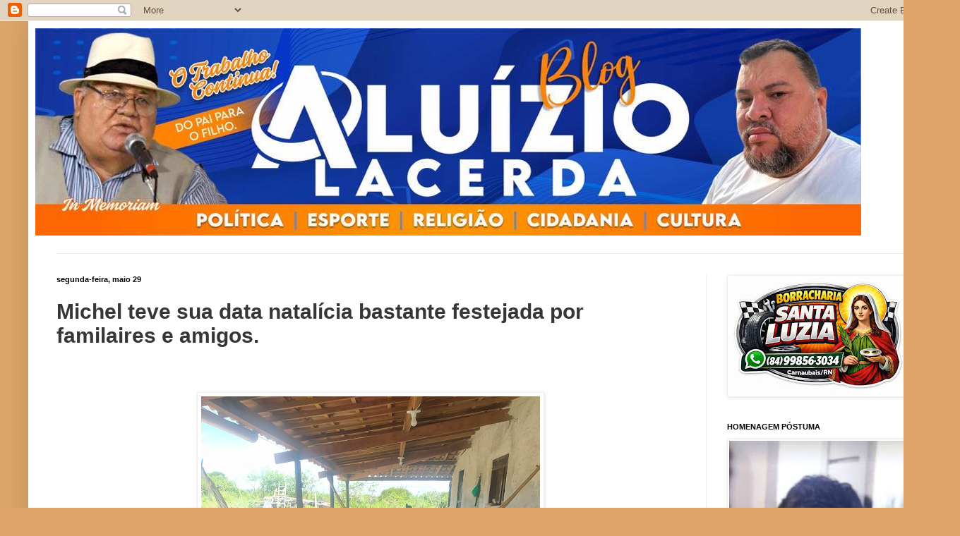

--- FILE ---
content_type: text/html; charset=UTF-8
request_url: https://aluiziodecarnaubais.blogspot.com/2023/05/michel-teve-sua-data-natalicia-bastante.html
body_size: 24600
content:
<!DOCTYPE html>
<html class='v2' dir='ltr' lang='pt-BR'>
<head>
<link href='https://www.blogger.com/static/v1/widgets/335934321-css_bundle_v2.css' rel='stylesheet' type='text/css'/>
<meta content='width=1100' name='viewport'/>
<meta content='text/html; charset=UTF-8' http-equiv='Content-Type'/>
<meta content='blogger' name='generator'/>
<link href='https://aluiziodecarnaubais.blogspot.com/favicon.ico' rel='icon' type='image/x-icon'/>
<link href='http://aluiziodecarnaubais.blogspot.com/2023/05/michel-teve-sua-data-natalicia-bastante.html' rel='canonical'/>
<link rel="alternate" type="application/atom+xml" title="Aluizio Lacerda - Atom" href="https://aluiziodecarnaubais.blogspot.com/feeds/posts/default" />
<link rel="alternate" type="application/rss+xml" title="Aluizio Lacerda - RSS" href="https://aluiziodecarnaubais.blogspot.com/feeds/posts/default?alt=rss" />
<link rel="service.post" type="application/atom+xml" title="Aluizio Lacerda - Atom" href="https://www.blogger.com/feeds/3630654671837491122/posts/default" />

<link rel="alternate" type="application/atom+xml" title="Aluizio Lacerda - Atom" href="https://aluiziodecarnaubais.blogspot.com/feeds/3388168644226099749/comments/default" />
<!--Can't find substitution for tag [blog.ieCssRetrofitLinks]-->
<link href='https://blogger.googleusercontent.com/img/a/AVvXsEhN2YgI60_U_mFil9B53JE78g92hSI_ASVyhEOCjtUrEY0IAAaZSuZR88wsaCz-pCpbvbZidt5axlzv373NbMbSYndta6zQ8S268Z5r9PScQxzECMYu8Ack9oxfdxtyfwwAPcFMFkCe_lh8_Rk-4YzSGRinhmhLSLHN54xpoDX9EUiwLiXSZ39gDFYSug=w480-h640' rel='image_src'/>
<meta content='http://aluiziodecarnaubais.blogspot.com/2023/05/michel-teve-sua-data-natalicia-bastante.html' property='og:url'/>
<meta content='Michel teve sua data natalícia bastante festejada por familaires e amigos.' property='og:title'/>
<meta content='  Michel Lacerda mudou de idade na última sexta feira, ocasião em que serviu um almoço em nosso Alegre Refugio com a nossa presença, irmãos,...' property='og:description'/>
<meta content='https://blogger.googleusercontent.com/img/a/AVvXsEhN2YgI60_U_mFil9B53JE78g92hSI_ASVyhEOCjtUrEY0IAAaZSuZR88wsaCz-pCpbvbZidt5axlzv373NbMbSYndta6zQ8S268Z5r9PScQxzECMYu8Ack9oxfdxtyfwwAPcFMFkCe_lh8_Rk-4YzSGRinhmhLSLHN54xpoDX9EUiwLiXSZ39gDFYSug=w1200-h630-p-k-no-nu' property='og:image'/>
<title>Aluizio Lacerda: Michel teve sua data natalícia bastante festejada por familaires e amigos.</title>
<style id='page-skin-1' type='text/css'><!--
/*
-----------------------------------------------
Blogger Template Style
Name:     Simple
Designer: Blogger
URL:      www.blogger.com
----------------------------------------------- */
/* Content
----------------------------------------------- */
body {
font: normal normal 16px Arial, Tahoma, Helvetica, FreeSans, sans-serif;
color: #363636;
background: #dda668 none repeat scroll top left;
padding: 0 40px 40px 40px;
}
html body .region-inner {
min-width: 0;
max-width: 100%;
width: auto;
}
h2 {
font-size: 22px;
}
a:link {
text-decoration:none;
color: #c07e23;
}
a:visited {
text-decoration:none;
color: #8a8a8a;
}
a:hover {
text-decoration:underline;
color: #ffbb36;
}
.body-fauxcolumn-outer .fauxcolumn-inner {
background: transparent none repeat scroll top left;
_background-image: none;
}
.body-fauxcolumn-outer .cap-top {
position: absolute;
z-index: 1;
height: 400px;
width: 100%;
}
.body-fauxcolumn-outer .cap-top .cap-left {
width: 100%;
background: transparent none repeat-x scroll top left;
_background-image: none;
}
.content-outer {
-moz-box-shadow: 0 0 40px rgba(0, 0, 0, .15);
-webkit-box-shadow: 0 0 5px rgba(0, 0, 0, .15);
-goog-ms-box-shadow: 0 0 10px #333333;
box-shadow: 0 0 40px rgba(0, 0, 0, .15);
margin-bottom: 1px;
}
.content-inner {
padding: 10px 10px;
}
.content-inner {
background-color: #ffffff;
}
/* Header
----------------------------------------------- */
.header-outer {
background: rgba(49, 49, 49, 0) none repeat-x scroll 0 -400px;
_background-image: none;
}
.Header h1 {
font: normal normal 60px Impact, sans-serif;
color: #bf7934;
text-shadow: -1px -1px 1px rgba(0, 0, 0, .2);
}
.Header h1 a {
color: #bf7934;
}
.Header .description {
font-size: 140%;
color: #797979;
}
.header-inner .Header .titlewrapper {
padding: 22px 30px;
}
.header-inner .Header .descriptionwrapper {
padding: 0 30px;
}
/* Tabs
----------------------------------------------- */
.tabs-inner .section:first-child {
border-top: 1px solid #ececec;
}
.tabs-inner .section:first-child ul {
margin-top: -1px;
border-top: 1px solid #ececec;
border-left: 0 solid #ececec;
border-right: 0 solid #ececec;
}
.tabs-inner .widget ul {
background: #f5f5f5 url(https://resources.blogblog.com/blogblog/data/1kt/simple/gradients_light.png) repeat-x scroll 0 -800px;
_background-image: none;
border-bottom: 1px solid #ececec;
margin-top: 0;
margin-left: -30px;
margin-right: -30px;
}
.tabs-inner .widget li a {
display: inline-block;
padding: .6em 1em;
font: normal normal 42px Arial, Tahoma, Helvetica, FreeSans, sans-serif;
color: #9a9a9a;
border-left: 1px solid #ffffff;
border-right: 1px solid #ececec;
}
.tabs-inner .widget li:first-child a {
border-left: none;
}
.tabs-inner .widget li.selected a, .tabs-inner .widget li a:hover {
color: #000000;
background-color: #eeeeee;
text-decoration: none;
}
/* Columns
----------------------------------------------- */
.main-outer {
border-top: 0 solid #eeeeee;
}
.fauxcolumn-left-outer .fauxcolumn-inner {
border-right: 1px solid #eeeeee;
}
.fauxcolumn-right-outer .fauxcolumn-inner {
border-left: 1px solid #eeeeee;
}
/* Headings
----------------------------------------------- */
div.widget > h2,
div.widget h2.title {
margin: 0 0 1em 0;
font: normal bold 11px Arial, Tahoma, Helvetica, FreeSans, sans-serif;
color: #000000;
}
/* Widgets
----------------------------------------------- */
.widget .zippy {
color: #9a9a9a;
text-shadow: 2px 2px 1px rgba(0, 0, 0, .1);
}
.widget .popular-posts ul {
list-style: none;
}
/* Posts
----------------------------------------------- */
h2.date-header {
font: normal bold 11px Arial, Tahoma, Helvetica, FreeSans, sans-serif;
}
.date-header span {
background-color: rgba(49, 49, 49, 0);
color: #000000;
padding: inherit;
letter-spacing: inherit;
margin: inherit;
}
.main-inner {
padding-top: 30px;
padding-bottom: 30px;
}
.main-inner .column-center-inner {
padding: 0 15px;
}
.main-inner .column-center-inner .section {
margin: 0 15px;
}
.post {
margin: 0 0 25px 0;
}
h3.post-title, .comments h4 {
font: normal bold 30px Arial, Tahoma, Helvetica, FreeSans, sans-serif;
margin: .75em 0 0;
}
.post-body {
font-size: 110%;
line-height: 1.4;
position: relative;
}
.post-body img, .post-body .tr-caption-container, .Profile img, .Image img,
.BlogList .item-thumbnail img {
padding: 2px;
background: #ffffff;
border: 1px solid #eeeeee;
-moz-box-shadow: 1px 1px 5px rgba(0, 0, 0, .1);
-webkit-box-shadow: 1px 1px 5px rgba(0, 0, 0, .1);
box-shadow: 1px 1px 5px rgba(0, 0, 0, .1);
}
.post-body img, .post-body .tr-caption-container {
padding: 5px;
}
.post-body .tr-caption-container {
color: #000000;
}
.post-body .tr-caption-container img {
padding: 0;
background: transparent;
border: none;
-moz-box-shadow: 0 0 0 rgba(0, 0, 0, .1);
-webkit-box-shadow: 0 0 0 rgba(0, 0, 0, .1);
box-shadow: 0 0 0 rgba(0, 0, 0, .1);
}
.post-header {
margin: 0 0 1.5em;
line-height: 1.6;
font-size: 90%;
}
.post-footer {
margin: 20px -2px 0;
padding: 5px 10px;
color: #696969;
background-color: #f9f9f9;
border-bottom: 1px solid #eeeeee;
line-height: 1.6;
font-size: 90%;
}
#comments .comment-author {
padding-top: 1.5em;
border-top: 1px solid #eeeeee;
background-position: 0 1.5em;
}
#comments .comment-author:first-child {
padding-top: 0;
border-top: none;
}
.avatar-image-container {
margin: .2em 0 0;
}
#comments .avatar-image-container img {
border: 1px solid #eeeeee;
}
/* Comments
----------------------------------------------- */
.comments .comments-content .icon.blog-author {
background-repeat: no-repeat;
background-image: url([data-uri]);
}
.comments .comments-content .loadmore a {
border-top: 1px solid #9a9a9a;
border-bottom: 1px solid #9a9a9a;
}
.comments .comment-thread.inline-thread {
background-color: #f9f9f9;
}
.comments .continue {
border-top: 2px solid #9a9a9a;
}
/* Accents
---------------------------------------------- */
.section-columns td.columns-cell {
border-left: 1px solid #eeeeee;
}
.blog-pager {
background: transparent none no-repeat scroll top center;
}
.blog-pager-older-link, .home-link,
.blog-pager-newer-link {
background-color: #ffffff;
padding: 5px;
}
.footer-outer {
border-top: 0 dashed #bbbbbb;
}
/* Mobile
----------------------------------------------- */
body.mobile  {
background-size: auto;
}
.mobile .body-fauxcolumn-outer {
background: transparent none repeat scroll top left;
}
.mobile .body-fauxcolumn-outer .cap-top {
background-size: 100% auto;
}
.mobile .content-outer {
-webkit-box-shadow: 0 0 3px rgba(0, 0, 0, .15);
box-shadow: 0 0 3px rgba(0, 0, 0, .15);
}
.mobile .tabs-inner .widget ul {
margin-left: 0;
margin-right: 0;
}
.mobile .post {
margin: 0;
}
.mobile .main-inner .column-center-inner .section {
margin: 0;
}
.mobile .date-header span {
padding: 0.1em 10px;
margin: 0 -10px;
}
.mobile h3.post-title {
margin: 0;
}
.mobile .blog-pager {
background: transparent none no-repeat scroll top center;
}
.mobile .footer-outer {
border-top: none;
}
.mobile .main-inner, .mobile .footer-inner {
background-color: #ffffff;
}
.mobile-index-contents {
color: #363636;
}
.mobile-link-button {
background-color: #c07e23;
}
.mobile-link-button a:link, .mobile-link-button a:visited {
color: #ffffff;
}
.mobile .tabs-inner .section:first-child {
border-top: none;
}
.mobile .tabs-inner .PageList .widget-content {
background-color: #eeeeee;
color: #000000;
border-top: 1px solid #ececec;
border-bottom: 1px solid #ececec;
}
.mobile .tabs-inner .PageList .widget-content .pagelist-arrow {
border-left: 1px solid #ececec;
}

--></style>
<style id='template-skin-1' type='text/css'><!--
body {
min-width: 1280px;
}
.content-outer, .content-fauxcolumn-outer, .region-inner {
min-width: 1280px;
max-width: 1280px;
_width: 1280px;
}
.main-inner .columns {
padding-left: 0;
padding-right: 310px;
}
.main-inner .fauxcolumn-center-outer {
left: 0;
right: 310px;
/* IE6 does not respect left and right together */
_width: expression(this.parentNode.offsetWidth -
parseInt("0") -
parseInt("310px") + 'px');
}
.main-inner .fauxcolumn-left-outer {
width: 0;
}
.main-inner .fauxcolumn-right-outer {
width: 310px;
}
.main-inner .column-left-outer {
width: 0;
right: 100%;
margin-left: -0;
}
.main-inner .column-right-outer {
width: 310px;
margin-right: -310px;
}
#layout {
min-width: 0;
}
#layout .content-outer {
min-width: 0;
width: 800px;
}
#layout .region-inner {
min-width: 0;
width: auto;
}
body#layout div.add_widget {
padding: 8px;
}
body#layout div.add_widget a {
margin-left: 32px;
}
--></style>
<link href='https://www.blogger.com/dyn-css/authorization.css?targetBlogID=3630654671837491122&amp;zx=156ad868-7831-498f-bebb-5cac09ecd891' media='none' onload='if(media!=&#39;all&#39;)media=&#39;all&#39;' rel='stylesheet'/><noscript><link href='https://www.blogger.com/dyn-css/authorization.css?targetBlogID=3630654671837491122&amp;zx=156ad868-7831-498f-bebb-5cac09ecd891' rel='stylesheet'/></noscript>
<meta name='google-adsense-platform-account' content='ca-host-pub-1556223355139109'/>
<meta name='google-adsense-platform-domain' content='blogspot.com'/>

</head>
<body class='loading variant-pale'>
<div class='navbar section' id='navbar' name='Navbar'><div class='widget Navbar' data-version='1' id='Navbar1'><script type="text/javascript">
    function setAttributeOnload(object, attribute, val) {
      if(window.addEventListener) {
        window.addEventListener('load',
          function(){ object[attribute] = val; }, false);
      } else {
        window.attachEvent('onload', function(){ object[attribute] = val; });
      }
    }
  </script>
<div id="navbar-iframe-container"></div>
<script type="text/javascript" src="https://apis.google.com/js/platform.js"></script>
<script type="text/javascript">
      gapi.load("gapi.iframes:gapi.iframes.style.bubble", function() {
        if (gapi.iframes && gapi.iframes.getContext) {
          gapi.iframes.getContext().openChild({
              url: 'https://www.blogger.com/navbar/3630654671837491122?po\x3d3388168644226099749\x26origin\x3dhttps://aluiziodecarnaubais.blogspot.com',
              where: document.getElementById("navbar-iframe-container"),
              id: "navbar-iframe"
          });
        }
      });
    </script><script type="text/javascript">
(function() {
var script = document.createElement('script');
script.type = 'text/javascript';
script.src = '//pagead2.googlesyndication.com/pagead/js/google_top_exp.js';
var head = document.getElementsByTagName('head')[0];
if (head) {
head.appendChild(script);
}})();
</script>
</div></div>
<div class='body-fauxcolumns'>
<div class='fauxcolumn-outer body-fauxcolumn-outer'>
<div class='cap-top'>
<div class='cap-left'></div>
<div class='cap-right'></div>
</div>
<div class='fauxborder-left'>
<div class='fauxborder-right'></div>
<div class='fauxcolumn-inner'>
</div>
</div>
<div class='cap-bottom'>
<div class='cap-left'></div>
<div class='cap-right'></div>
</div>
</div>
</div>
<div class='content'>
<div class='content-fauxcolumns'>
<div class='fauxcolumn-outer content-fauxcolumn-outer'>
<div class='cap-top'>
<div class='cap-left'></div>
<div class='cap-right'></div>
</div>
<div class='fauxborder-left'>
<div class='fauxborder-right'></div>
<div class='fauxcolumn-inner'>
</div>
</div>
<div class='cap-bottom'>
<div class='cap-left'></div>
<div class='cap-right'></div>
</div>
</div>
</div>
<div class='content-outer'>
<div class='content-cap-top cap-top'>
<div class='cap-left'></div>
<div class='cap-right'></div>
</div>
<div class='fauxborder-left content-fauxborder-left'>
<div class='fauxborder-right content-fauxborder-right'></div>
<div class='content-inner'>
<header>
<div class='header-outer'>
<div class='header-cap-top cap-top'>
<div class='cap-left'></div>
<div class='cap-right'></div>
</div>
<div class='fauxborder-left header-fauxborder-left'>
<div class='fauxborder-right header-fauxborder-right'></div>
<div class='region-inner header-inner'>
<div class='header section' id='header' name='Cabeçalho'><div class='widget Header' data-version='1' id='Header1'>
<div id='header-inner'>
<a href='https://aluiziodecarnaubais.blogspot.com/' style='display: block'>
<img alt='Aluizio Lacerda' height='294px; ' id='Header1_headerimg' src='https://blogger.googleusercontent.com/img/a/AVvXsEhACcZraE8HyN2_IfBnc-k2MWASrendNpks7E2QwA0naNU14e0vzeZ_tUkarntHFSv1Zcvv2bX-Nh7qGoEUK-YtJzFg7S-suG5HUvUMWnp-WqFUvH_bPWbywZ3_qbOvusvan2s_I7SkRV8EorZAq-zcEKTWoMAQc9-ZH66gkkUHXccp7nf8cHWa0qrOFbVV=s1170' style='display: block' width='1170px; '/>
</a>
<div class='descriptionwrapper'>
<p class='description'><span>
</span></p>
</div>
</div>
</div></div>
</div>
</div>
<div class='header-cap-bottom cap-bottom'>
<div class='cap-left'></div>
<div class='cap-right'></div>
</div>
</div>
</header>
<div class='tabs-outer'>
<div class='tabs-cap-top cap-top'>
<div class='cap-left'></div>
<div class='cap-right'></div>
</div>
<div class='fauxborder-left tabs-fauxborder-left'>
<div class='fauxborder-right tabs-fauxborder-right'></div>
<div class='region-inner tabs-inner'>
<div class='tabs no-items section' id='crosscol' name='Entre colunas'></div>
<div class='tabs no-items section' id='crosscol-overflow' name='Cross-Column 2'></div>
</div>
</div>
<div class='tabs-cap-bottom cap-bottom'>
<div class='cap-left'></div>
<div class='cap-right'></div>
</div>
</div>
<div class='main-outer'>
<div class='main-cap-top cap-top'>
<div class='cap-left'></div>
<div class='cap-right'></div>
</div>
<div class='fauxborder-left main-fauxborder-left'>
<div class='fauxborder-right main-fauxborder-right'></div>
<div class='region-inner main-inner'>
<div class='columns fauxcolumns'>
<div class='fauxcolumn-outer fauxcolumn-center-outer'>
<div class='cap-top'>
<div class='cap-left'></div>
<div class='cap-right'></div>
</div>
<div class='fauxborder-left'>
<div class='fauxborder-right'></div>
<div class='fauxcolumn-inner'>
</div>
</div>
<div class='cap-bottom'>
<div class='cap-left'></div>
<div class='cap-right'></div>
</div>
</div>
<div class='fauxcolumn-outer fauxcolumn-left-outer'>
<div class='cap-top'>
<div class='cap-left'></div>
<div class='cap-right'></div>
</div>
<div class='fauxborder-left'>
<div class='fauxborder-right'></div>
<div class='fauxcolumn-inner'>
</div>
</div>
<div class='cap-bottom'>
<div class='cap-left'></div>
<div class='cap-right'></div>
</div>
</div>
<div class='fauxcolumn-outer fauxcolumn-right-outer'>
<div class='cap-top'>
<div class='cap-left'></div>
<div class='cap-right'></div>
</div>
<div class='fauxborder-left'>
<div class='fauxborder-right'></div>
<div class='fauxcolumn-inner'>
</div>
</div>
<div class='cap-bottom'>
<div class='cap-left'></div>
<div class='cap-right'></div>
</div>
</div>
<!-- corrects IE6 width calculation -->
<div class='columns-inner'>
<div class='column-center-outer'>
<div class='column-center-inner'>
<div class='main section' id='main' name='Principal'><div class='widget Blog' data-version='1' id='Blog1'>
<div class='blog-posts hfeed'>

          <div class="date-outer">
        
<h2 class='date-header'><span>segunda-feira, maio 29</span></h2>

          <div class="date-posts">
        
<div class='post-outer'>
<div class='post hentry uncustomized-post-template' itemprop='blogPost' itemscope='itemscope' itemtype='http://schema.org/BlogPosting'>
<meta content='https://blogger.googleusercontent.com/img/a/AVvXsEhN2YgI60_U_mFil9B53JE78g92hSI_ASVyhEOCjtUrEY0IAAaZSuZR88wsaCz-pCpbvbZidt5axlzv373NbMbSYndta6zQ8S268Z5r9PScQxzECMYu8Ack9oxfdxtyfwwAPcFMFkCe_lh8_Rk-4YzSGRinhmhLSLHN54xpoDX9EUiwLiXSZ39gDFYSug=w480-h640' itemprop='image_url'/>
<meta content='3630654671837491122' itemprop='blogId'/>
<meta content='3388168644226099749' itemprop='postId'/>
<a name='3388168644226099749'></a>
<h3 class='post-title entry-title' itemprop='name'>
Michel teve sua data natalícia bastante festejada por familaires e amigos.
</h3>
<div class='post-header'>
<div class='post-header-line-1'></div>
</div>
<div class='post-body entry-content' id='post-body-3388168644226099749' itemprop='description articleBody'>
<p>&nbsp;</p><div class="separator" style="clear: both; text-align: center;"><a href="https://blogger.googleusercontent.com/img/a/AVvXsEhN2YgI60_U_mFil9B53JE78g92hSI_ASVyhEOCjtUrEY0IAAaZSuZR88wsaCz-pCpbvbZidt5axlzv373NbMbSYndta6zQ8S268Z5r9PScQxzECMYu8Ack9oxfdxtyfwwAPcFMFkCe_lh8_Rk-4YzSGRinhmhLSLHN54xpoDX9EUiwLiXSZ39gDFYSug" style="margin-left: 1em; margin-right: 1em;"><img alt="" data-original-height="2048" data-original-width="1536" height="640" src="https://blogger.googleusercontent.com/img/a/AVvXsEhN2YgI60_U_mFil9B53JE78g92hSI_ASVyhEOCjtUrEY0IAAaZSuZR88wsaCz-pCpbvbZidt5axlzv373NbMbSYndta6zQ8S268Z5r9PScQxzECMYu8Ack9oxfdxtyfwwAPcFMFkCe_lh8_Rk-4YzSGRinhmhLSLHN54xpoDX9EUiwLiXSZ39gDFYSug=w480-h640" width="480" /></a></div><div class="separator" style="clear: both; text-align: center;"><a href="https://blogger.googleusercontent.com/img/a/AVvXsEgsnZXd0hA_lUBeXG7DFXHr9D62wyNj8CrrMVft3HGB2XlxyEtoa8c96OoNlPhkju9wrL4UNqdzpCEkYiRTnSnkBCfH9WXNDViUigo3dfq3NT-iRUd4BQQqCz9HgAI-0IZcrdHvZvDkBijaka5hgAQUaOxLcBQXwyZXwD_TAAD_hrtxJiokIBFJy_Y1KA" style="margin-left: 1em; margin-right: 1em;"><img alt="" data-original-height="2048" data-original-width="2048" height="640" src="https://blogger.googleusercontent.com/img/a/AVvXsEgsnZXd0hA_lUBeXG7DFXHr9D62wyNj8CrrMVft3HGB2XlxyEtoa8c96OoNlPhkju9wrL4UNqdzpCEkYiRTnSnkBCfH9WXNDViUigo3dfq3NT-iRUd4BQQqCz9HgAI-0IZcrdHvZvDkBijaka5hgAQUaOxLcBQXwyZXwD_TAAD_hrtxJiokIBFJy_Y1KA=w640-h640" width="640" /></a></div><div class="separator" style="clear: both; text-align: center;"><a href="https://blogger.googleusercontent.com/img/a/AVvXsEgBAWOiQUmpqCKt4ygiydWeY5jldhn0IraT-orWUNgH0iCius4b5c9vA2RCiRSexeHeKLOg4b4uOGuBRiw_49G_pX5O6bVxUKQXW91LY8oxzuWErjLQV82x-dQlj508CvaZpp43PAy1PiaG-W2eqwGWqCGzMlDsIswym2Qd1pASelPVtx5ArC1yc5HOOw" style="margin-left: 1em; margin-right: 1em;"><img alt="" data-original-height="1536" data-original-width="2048" height="480" src="https://blogger.googleusercontent.com/img/a/AVvXsEgBAWOiQUmpqCKt4ygiydWeY5jldhn0IraT-orWUNgH0iCius4b5c9vA2RCiRSexeHeKLOg4b4uOGuBRiw_49G_pX5O6bVxUKQXW91LY8oxzuWErjLQV82x-dQlj508CvaZpp43PAy1PiaG-W2eqwGWqCGzMlDsIswym2Qd1pASelPVtx5ArC1yc5HOOw=w640-h480" width="640" /></a></div><div class="separator" style="clear: both; text-align: center;"><a href="https://blogger.googleusercontent.com/img/a/AVvXsEjwLIg_2Z0awkVuoUSA1thJ7bmBM3ifK8uvUGw68zMYO5pJhGczrlJRAwBebF6hpLC79L2lwQGCvuuD2H69Z0uPgc0tg0RFTWrt9vdUqNk9jqu3ojEtY-rynmEkBJ7YTk776vU7DATzhGWB1ysSym4LntZ09IKp8Z4yBHRPXCoFQUv8-INMvGPtdTtQ0A" style="margin-left: 1em; margin-right: 1em;"><img alt="" data-original-height="1536" data-original-width="2048" height="480" src="https://blogger.googleusercontent.com/img/a/AVvXsEjwLIg_2Z0awkVuoUSA1thJ7bmBM3ifK8uvUGw68zMYO5pJhGczrlJRAwBebF6hpLC79L2lwQGCvuuD2H69Z0uPgc0tg0RFTWrt9vdUqNk9jqu3ojEtY-rynmEkBJ7YTk776vU7DATzhGWB1ysSym4LntZ09IKp8Z4yBHRPXCoFQUv8-INMvGPtdTtQ0A=w640-h480" width="640" /></a></div><div class="separator" style="clear: both; text-align: center;"><a href="https://blogger.googleusercontent.com/img/a/AVvXsEiHxc6bihsaoeCqpCagpWiGtW0jZ4iC50RGiezkDCPdJ4Y4H232bfLbW3N4ugSbL4gNTktMIMyOqxBgnGjQS9ardB4JMRUDv2speU-ZM7p7C281POtvmE00a1EeonyvOYhVpxcXW4t-fj0iMLkRZQ3LLO-82HhjBZLi8na3iompqfme8hrfiBCPEydT3A" style="margin-left: 1em; margin-right: 1em;"><img alt="" data-original-height="1536" data-original-width="2048" height="480" src="https://blogger.googleusercontent.com/img/a/AVvXsEiHxc6bihsaoeCqpCagpWiGtW0jZ4iC50RGiezkDCPdJ4Y4H232bfLbW3N4ugSbL4gNTktMIMyOqxBgnGjQS9ardB4JMRUDv2speU-ZM7p7C281POtvmE00a1EeonyvOYhVpxcXW4t-fj0iMLkRZQ3LLO-82HhjBZLi8na3iompqfme8hrfiBCPEydT3A=w640-h480" width="640" /></a></div><div class="separator" style="clear: both; text-align: center;"><a href="https://blogger.googleusercontent.com/img/a/AVvXsEhTtc7xpKHbJpcSDG5_NC80D_9-aEOB-FlgKzETCdWTHDAYnJMxOipnbOwe8ivvv5kOca17eiV1MMK3zDA6o3AdsXscOSuwLBIfGZyGfEKBASI3YyRswy2Ohu196y-tJbd4cVCxV5uizTmnWT7GQbPF0Y_nxLNPfYkJXTtYji9DF8ceoAJvZ_oXxyn-pg" style="margin-left: 1em; margin-right: 1em;"><img alt="" data-original-height="2048" data-original-width="1536" height="640" src="https://blogger.googleusercontent.com/img/a/AVvXsEhTtc7xpKHbJpcSDG5_NC80D_9-aEOB-FlgKzETCdWTHDAYnJMxOipnbOwe8ivvv5kOca17eiV1MMK3zDA6o3AdsXscOSuwLBIfGZyGfEKBASI3YyRswy2Ohu196y-tJbd4cVCxV5uizTmnWT7GQbPF0Y_nxLNPfYkJXTtYji9DF8ceoAJvZ_oXxyn-pg=w480-h640" width="480" /></a></div><div class="separator" style="clear: both; text-align: center;"><a href="https://blogger.googleusercontent.com/img/a/AVvXsEgYf2cnu8bvjhRtSGsxB-Q5wB-2EphiY-JUnoe-2--TWdgTAbsR6Z9k_znfBE6nA2HzL9OwNmRQQjFL1v3BN3Eh7E20MlXPKKMlqgH_3nXSVsiWSTlQCVjU2Olxxy9u9QDtyyhnTD2grMFvRO4mRs73UgGhin4SRvWhgQAq1A_zhHypGifvjznMtiwcfQ" style="margin-left: 1em; margin-right: 1em;"><img alt="" data-original-height="2048" data-original-width="2048" height="640" src="https://blogger.googleusercontent.com/img/a/AVvXsEgYf2cnu8bvjhRtSGsxB-Q5wB-2EphiY-JUnoe-2--TWdgTAbsR6Z9k_znfBE6nA2HzL9OwNmRQQjFL1v3BN3Eh7E20MlXPKKMlqgH_3nXSVsiWSTlQCVjU2Olxxy9u9QDtyyhnTD2grMFvRO4mRs73UgGhin4SRvWhgQAq1A_zhHypGifvjznMtiwcfQ=w640-h640" width="640" /></a></div><div class="separator" style="clear: both; text-align: center;"><a href="https://blogger.googleusercontent.com/img/a/AVvXsEibuVJk3JGwx3_5RTjbKcV2LtiyF72MkTqGHSA5Ey4zu9L43EoxP_1KT8biJ2sY5SFqpy8G_OiozziMZWHAYdPeJlJ6vSKS8ao7UybUZDJe9iKO1Egk7jatMDNM78bumhtZZfutxFF032yD3NET1t916vDlQg8rEoTHYfDldvFqHZjAxRM2MtsYNxhR9Q" style="margin-left: 1em; margin-right: 1em;"><img alt="" data-original-height="2048" data-original-width="1536" height="640" src="https://blogger.googleusercontent.com/img/a/AVvXsEibuVJk3JGwx3_5RTjbKcV2LtiyF72MkTqGHSA5Ey4zu9L43EoxP_1KT8biJ2sY5SFqpy8G_OiozziMZWHAYdPeJlJ6vSKS8ao7UybUZDJe9iKO1Egk7jatMDNM78bumhtZZfutxFF032yD3NET1t916vDlQg8rEoTHYfDldvFqHZjAxRM2MtsYNxhR9Q=w480-h640" width="480" /></a></div><div class="separator" style="clear: both; text-align: center;"><a href="https://blogger.googleusercontent.com/img/a/AVvXsEjtDFNVVAHR-3cV4QqWnkwc145k22sYnYYXZ7drlsf1dUAgDUEudiLOXW8FoawCRQ2atnENuah7oGShs-PvObe3a_NNdZhN1qKwMm5aG_E_ZENBZ3yd2l6Hon7U5QjFooMe7vA5bdQ6Qz9AM5E_Jtrw74zaFGP4X9uxPgjo4CiTae64HUMcqzu7tKRUVw" style="margin-left: 1em; margin-right: 1em;"><img alt="" data-original-height="2048" data-original-width="1536" height="640" src="https://blogger.googleusercontent.com/img/a/AVvXsEjtDFNVVAHR-3cV4QqWnkwc145k22sYnYYXZ7drlsf1dUAgDUEudiLOXW8FoawCRQ2atnENuah7oGShs-PvObe3a_NNdZhN1qKwMm5aG_E_ZENBZ3yd2l6Hon7U5QjFooMe7vA5bdQ6Qz9AM5E_Jtrw74zaFGP4X9uxPgjo4CiTae64HUMcqzu7tKRUVw=w480-h640" width="480" /></a></div><div class="separator" style="clear: both; text-align: center;"><a href="https://blogger.googleusercontent.com/img/a/AVvXsEj6Yw6TIIchVVdSbYUopqqCDDFo1rHwSM51CYCYULW2MVRcp01gcAUZDr4GFzDPtwqkmHRMA0sPhsPnlxUyPPiR5aE42NlKqaeIH3UBsXWa3IiYajlbjWK1IuGK2FnlEr0RNkKFY4OJ_4a0NdhLjsioIzaNgZf2AIzcOj1jmaNVqM9j7d3POTgHf-sueA" style="margin-left: 1em; margin-right: 1em;"><img alt="" data-original-height="2048" data-original-width="1536" height="640" src="https://blogger.googleusercontent.com/img/a/AVvXsEj6Yw6TIIchVVdSbYUopqqCDDFo1rHwSM51CYCYULW2MVRcp01gcAUZDr4GFzDPtwqkmHRMA0sPhsPnlxUyPPiR5aE42NlKqaeIH3UBsXWa3IiYajlbjWK1IuGK2FnlEr0RNkKFY4OJ_4a0NdhLjsioIzaNgZf2AIzcOj1jmaNVqM9j7d3POTgHf-sueA=w480-h640" width="480" /></a></div><div class="separator" style="clear: both; text-align: center;"><a href="https://blogger.googleusercontent.com/img/a/AVvXsEheyctDAWAtyQ0296yv00x-CQmh9Soh9cuUQOZJtAcovoD3fDSH2RLMgXfgdsPEYXqBBM4PvrRKQAPGTu1Xt86GEmkOlT9CsXmsd3SLUtRQ3_97he74XXkRdfGgswjP82upOojyW8ZetIurPhdwg1gvx-Xy0QJ-8OhKcESbFPZJKT7y7mJPqW_kq2GbQw" style="margin-left: 1em; margin-right: 1em;"><img alt="" data-original-height="2048" data-original-width="1536" height="640" src="https://blogger.googleusercontent.com/img/a/AVvXsEheyctDAWAtyQ0296yv00x-CQmh9Soh9cuUQOZJtAcovoD3fDSH2RLMgXfgdsPEYXqBBM4PvrRKQAPGTu1Xt86GEmkOlT9CsXmsd3SLUtRQ3_97he74XXkRdfGgswjP82upOojyW8ZetIurPhdwg1gvx-Xy0QJ-8OhKcESbFPZJKT7y7mJPqW_kq2GbQw=w480-h640" width="480" /></a></div><div class="separator" style="clear: both; text-align: center;"><a href="https://blogger.googleusercontent.com/img/a/AVvXsEhx28SWADgTrzDSAVxec7tt6M76RbT9TKfF9-sDrHhoeEGSRzN9NE5_DIUId2BifSqyGiqWd_GS-DBWY4LTxW3ByYSGuK5qjYlAsHzMWPNHbaoDbl1CLwRiAIOSyimcc7PnW4vpy7_7wKSJW_gJN27dVVjM34RXGjlOLZPbil767uw38AFLqTUGB3wsMg" style="margin-left: 1em; margin-right: 1em;"><img alt="" data-original-height="1536" data-original-width="2048" height="480" src="https://blogger.googleusercontent.com/img/a/AVvXsEhx28SWADgTrzDSAVxec7tt6M76RbT9TKfF9-sDrHhoeEGSRzN9NE5_DIUId2BifSqyGiqWd_GS-DBWY4LTxW3ByYSGuK5qjYlAsHzMWPNHbaoDbl1CLwRiAIOSyimcc7PnW4vpy7_7wKSJW_gJN27dVVjM34RXGjlOLZPbil767uw38AFLqTUGB3wsMg=w640-h480" width="640" /></a></div><div class="separator" style="clear: both; text-align: center;"><a href="https://blogger.googleusercontent.com/img/a/AVvXsEiix8GCKp8-mZ2y-cB93icRtrkgvFKf1qsQR33DguhGdqXruLxTDo3AU1EE5SJjRM50dEMtGjnHEQl3qkBd5vfOflVQFx1gbUIlZD2XBUnNRy4Qdbm_4G74f--520qXanv5EWiuGCANcQAnYuJU-PeBN36vHvTUdN_am_qsgdUzxM3twMV5aLme422l1Q" style="margin-left: 1em; margin-right: 1em;"><img alt="" data-original-height="2048" data-original-width="1536" height="640" src="https://blogger.googleusercontent.com/img/a/AVvXsEiix8GCKp8-mZ2y-cB93icRtrkgvFKf1qsQR33DguhGdqXruLxTDo3AU1EE5SJjRM50dEMtGjnHEQl3qkBd5vfOflVQFx1gbUIlZD2XBUnNRy4Qdbm_4G74f--520qXanv5EWiuGCANcQAnYuJU-PeBN36vHvTUdN_am_qsgdUzxM3twMV5aLme422l1Q=w480-h640" width="480" /></a></div><div class="separator" style="clear: both; text-align: center;"><a href="https://blogger.googleusercontent.com/img/a/AVvXsEgNw5u_AgA_7AEEIqUiL9-AnhfnZPLz9zVWDogu5oXjIrf0Y19kbmk2Jbz8NyXyaYFwMNg8NdxLDNGXQhq7926BpG58kIsPXOUDymHzOhMgyiMQB7jtWXZLSufga1QFzKwv0609nY1pqc7UXLFf2qD6F0GQCnNBks_fKQHQXBCDTfmfl8GEGRVQlHExCw" style="margin-left: 1em; margin-right: 1em;"><img alt="" data-original-height="2048" data-original-width="1536" height="640" src="https://blogger.googleusercontent.com/img/a/AVvXsEgNw5u_AgA_7AEEIqUiL9-AnhfnZPLz9zVWDogu5oXjIrf0Y19kbmk2Jbz8NyXyaYFwMNg8NdxLDNGXQhq7926BpG58kIsPXOUDymHzOhMgyiMQB7jtWXZLSufga1QFzKwv0609nY1pqc7UXLFf2qD6F0GQCnNBks_fKQHQXBCDTfmfl8GEGRVQlHExCw=w480-h640" width="480" /></a></div><div class="separator" style="clear: both; text-align: center;"><a href="https://blogger.googleusercontent.com/img/a/AVvXsEjFoabIuvWQz0P54vJw-2vZJgL8PXKdBobHqOxxm9FRY_AC57UP77cm3s__aKYYpufbIs2CErzqhRACdTS2Kljv_KioMGvxaQ8YIvvQ2ViNPWriNXB4qDiUgmEa2VBnLP5PPccgBBJaXllOWGd1UfcSh9U1fS4bENabtC84gH2hikVHJAZ_6LlYbY6xZA" style="margin-left: 1em; margin-right: 1em;"><img alt="" data-original-height="2048" data-original-width="1536" height="640" src="https://blogger.googleusercontent.com/img/a/AVvXsEjFoabIuvWQz0P54vJw-2vZJgL8PXKdBobHqOxxm9FRY_AC57UP77cm3s__aKYYpufbIs2CErzqhRACdTS2Kljv_KioMGvxaQ8YIvvQ2ViNPWriNXB4qDiUgmEa2VBnLP5PPccgBBJaXllOWGd1UfcSh9U1fS4bENabtC84gH2hikVHJAZ_6LlYbY6xZA=w480-h640" width="480" /></a></div><div class="separator" style="clear: both; text-align: center;"><a href="https://blogger.googleusercontent.com/img/a/AVvXsEhi6x71raFSh1NmWYtUQcFRfRnSWxG1SmGlpPOaue1GPKGOVt4kyJluH2W1eVz11fiIldg-6IjccwlMHmAbt6rgsnY4NjYvgyxfE7KX4JnuwT6jW121Ue8mQcN5Srfu_vuk6LXRHO0oZPFz3SjGB8nsR7nRKj00DW3M-hKmi1uNcaavVn9s39W-sj6_OA" style="margin-left: 1em; margin-right: 1em;"><img alt="" data-original-height="2048" data-original-width="1536" height="640" src="https://blogger.googleusercontent.com/img/a/AVvXsEhi6x71raFSh1NmWYtUQcFRfRnSWxG1SmGlpPOaue1GPKGOVt4kyJluH2W1eVz11fiIldg-6IjccwlMHmAbt6rgsnY4NjYvgyxfE7KX4JnuwT6jW121Ue8mQcN5Srfu_vuk6LXRHO0oZPFz3SjGB8nsR7nRKj00DW3M-hKmi1uNcaavVn9s39W-sj6_OA=w480-h640" width="480" /></a></div><div class="separator" style="clear: both; text-align: center;"><a href="https://blogger.googleusercontent.com/img/a/AVvXsEgEd65laHvY8fwV27Tu2GWqCXhh62qeR76CkqM3EXX6nzB-dozkNyAJOWjNCFvcbN-LxOqF8RTPPtVpd9yTuCCb7S8wYypk7Oc-BYZl1famMWjoGka9QETBiXPcNiR-6vhTYQfma-sG6uWB9Wl9_FuHeMA3j1kTcZk9blnruj_U-e2ABnO7K3T4YQWJGg" style="margin-left: 1em; margin-right: 1em;"><img alt="" data-original-height="2048" data-original-width="1536" height="640" src="https://blogger.googleusercontent.com/img/a/AVvXsEgEd65laHvY8fwV27Tu2GWqCXhh62qeR76CkqM3EXX6nzB-dozkNyAJOWjNCFvcbN-LxOqF8RTPPtVpd9yTuCCb7S8wYypk7Oc-BYZl1famMWjoGka9QETBiXPcNiR-6vhTYQfma-sG6uWB9Wl9_FuHeMA3j1kTcZk9blnruj_U-e2ABnO7K3T4YQWJGg=w480-h640" width="480" /></a></div><div class="separator" style="clear: both; text-align: center;"><a href="https://blogger.googleusercontent.com/img/a/AVvXsEgR5EseKV8did081aJbntUVW6-CvlVFRA9HxX1DD9IKnEuNBEcJolVE1V2X3cKJWUZm64Cau7LljF2eRkXP8QhKlKeVXtHXKd4tRLn9BjPfBmuP99mhXaDVxMRlgc9ebmsbOwM4PNezDW-lU481gN8wYutl3XhitOYdQz_-qwJvLTvg6zehpgezqGdbCA" style="margin-left: 1em; margin-right: 1em;"><img alt="" data-original-height="2048" data-original-width="1536" height="640" src="https://blogger.googleusercontent.com/img/a/AVvXsEgR5EseKV8did081aJbntUVW6-CvlVFRA9HxX1DD9IKnEuNBEcJolVE1V2X3cKJWUZm64Cau7LljF2eRkXP8QhKlKeVXtHXKd4tRLn9BjPfBmuP99mhXaDVxMRlgc9ebmsbOwM4PNezDW-lU481gN8wYutl3XhitOYdQz_-qwJvLTvg6zehpgezqGdbCA=w480-h640" width="480" /></a></div><div class="separator" style="clear: both; text-align: center;"><a href="https://blogger.googleusercontent.com/img/a/AVvXsEhTQ_WAIbRZZp8DYvIyP46UpCBfd-ZaGeWg2oaRYlPH-0F0x1RRNLRGKlbR1i8K_m7UDd1jVTc8qbd9hoNNRYoG9_Wf8dVv8jw4j82TAqNWnVC8DjdHifrRDmNlOcyjrvzdsIkHu6TQRoxJRFTel0IV9VOxG_b2DB1K3_vlt9iWwStbwF1yZtnZ4sQudA" style="margin-left: 1em; margin-right: 1em;"><img alt="" data-original-height="1536" data-original-width="2048" height="480" src="https://blogger.googleusercontent.com/img/a/AVvXsEhTQ_WAIbRZZp8DYvIyP46UpCBfd-ZaGeWg2oaRYlPH-0F0x1RRNLRGKlbR1i8K_m7UDd1jVTc8qbd9hoNNRYoG9_Wf8dVv8jw4j82TAqNWnVC8DjdHifrRDmNlOcyjrvzdsIkHu6TQRoxJRFTel0IV9VOxG_b2DB1K3_vlt9iWwStbwF1yZtnZ4sQudA=w640-h480" width="640" /></a></div><div class="separator" style="clear: both; text-align: center;"><a href="https://blogger.googleusercontent.com/img/a/AVvXsEgQG_yjbChPXOCj8Icdt3sdYkR9W3GVINqJmoOxcBCH-MFrs7a7LJloeJNYfqERhfKlvj1TV4MDcVLOEOw1ylJmpfzSnsdbvCvbTr-Z6X3I3kH45FQsdq-AXnqC0cFTfSYNAcLrVn-v0c5mZQzufHhL1Oa9Kj6p2GFXqRFheydI-v_ocawX2knbz3QZcw" style="margin-left: 1em; margin-right: 1em;"><img alt="" data-original-height="2048" data-original-width="1536" height="640" src="https://blogger.googleusercontent.com/img/a/AVvXsEgQG_yjbChPXOCj8Icdt3sdYkR9W3GVINqJmoOxcBCH-MFrs7a7LJloeJNYfqERhfKlvj1TV4MDcVLOEOw1ylJmpfzSnsdbvCvbTr-Z6X3I3kH45FQsdq-AXnqC0cFTfSYNAcLrVn-v0c5mZQzufHhL1Oa9Kj6p2GFXqRFheydI-v_ocawX2knbz3QZcw=w480-h640" width="480" /></a></div><div class="separator" style="clear: both; text-align: center;"><a href="https://blogger.googleusercontent.com/img/a/AVvXsEjyO3ihij2g0xmARWq_Q_0c-gbmpBO7IrUYc0bzoxRBpLY3HwkDtDydaX6-MtbXApE9umxN6Jy8z9N9Mx0hVHKhI4E_MfCwXSheqvS1q-Pp9z4VVzqLS-w7whPqSCTUgPnoZJ0smN21T1CD00cJ29X8Vgso1yTfETyfv-DA-TAIl1U1rSq4E9ctYa8TKw" style="margin-left: 1em; margin-right: 1em;"><img alt="" data-original-height="2048" data-original-width="1536" height="640" src="https://blogger.googleusercontent.com/img/a/AVvXsEjyO3ihij2g0xmARWq_Q_0c-gbmpBO7IrUYc0bzoxRBpLY3HwkDtDydaX6-MtbXApE9umxN6Jy8z9N9Mx0hVHKhI4E_MfCwXSheqvS1q-Pp9z4VVzqLS-w7whPqSCTUgPnoZJ0smN21T1CD00cJ29X8Vgso1yTfETyfv-DA-TAIl1U1rSq4E9ctYa8TKw=w480-h640" width="480" /></a></div><div class="separator" style="clear: both; text-align: center;"><a href="https://blogger.googleusercontent.com/img/a/AVvXsEi0f2OazbFERUIXzSTpzyVlV0gejz0HUioSpiGp4roUs6TNp4c6Bix7v-7qSzRtfgZRQObvQPXnc7BF_UT4jt8QFZOkrhzWdP75dv-_dYd8rd1ZsS050KVz3CubyY54Xay5q81T1RqB29Ohaz_CPij7qrNVnJBsvwy197REIkcFh-BF8SuDZW6W4-ZnSA" style="margin-left: 1em; margin-right: 1em;"><img alt="" data-original-height="2048" data-original-width="1536" height="640" src="https://blogger.googleusercontent.com/img/a/AVvXsEi0f2OazbFERUIXzSTpzyVlV0gejz0HUioSpiGp4roUs6TNp4c6Bix7v-7qSzRtfgZRQObvQPXnc7BF_UT4jt8QFZOkrhzWdP75dv-_dYd8rd1ZsS050KVz3CubyY54Xay5q81T1RqB29Ohaz_CPij7qrNVnJBsvwy197REIkcFh-BF8SuDZW6W4-ZnSA=w480-h640" width="480" /></a></div><div class="separator" style="clear: both; text-align: center;"><a href="https://blogger.googleusercontent.com/img/a/AVvXsEiZR5NJyFgs_bQGTE71GVHMFaL9nNBldSK4wW7qfeZkGMZX-y3GKm8Jf8oxrplm7NWneDPRRsvl5AOXM3zf8wJN_3w2XP1v5g7hy2ZmeYaLMb2tprK56_m57ogvoZeEGLVWeHL5AGmjTwXblByICsnQXdp5TYs5Kp4BszyyFTydGgap0o6DohnZ6FH56Q" style="margin-left: 1em; margin-right: 1em;"><img alt="" data-original-height="526" data-original-width="526" height="640" src="https://blogger.googleusercontent.com/img/a/AVvXsEiZR5NJyFgs_bQGTE71GVHMFaL9nNBldSK4wW7qfeZkGMZX-y3GKm8Jf8oxrplm7NWneDPRRsvl5AOXM3zf8wJN_3w2XP1v5g7hy2ZmeYaLMb2tprK56_m57ogvoZeEGLVWeHL5AGmjTwXblByICsnQXdp5TYs5Kp4BszyyFTydGgap0o6DohnZ6FH56Q=w640-h640" width="640" /></a></div><br /><div style="text-align: justify;"><span style="font-size: x-large;">Michel Lacerda mudou de idade na última sexta feira, ocasião em que serviu um almoço em nosso Alegre Refugio com a nossa presença, irmãos, filhos e colegas de trabalho e outros amigos.</span></div><p></p><p style="text-align: justify;"><span style="font-size: x-large;">No sábado recebeu a visita de Carlinhos irmão do seu sogro Omar, vindo lhe parabenizar com sua esposa, filhos e noras.</span></p><p style="text-align: justify;"><span style="font-size: x-large;">Domingo os comes e bebes com Carlinhos, aguardando a vinda de Omar seu irmão, sua cunhada Chaguinha e seus sobrinhos.</span></p><p style="text-align: justify;"><span style="font-size: x-large;">Ilustrando desde a sexta feira com sua presença e voltando a participar neste domingo, estava o nosso primo Thiago Aquino e seu amigo Pato, parceiro de longas farras.</span></p><p style="text-align: justify;"><span style="font-size: x-large;">Enfim, foi realmente um final de semana bastante alegre.</span></p><p></p><div style="text-align: justify;"><span style="font-size: x-large;">Mesmo sem estar tomando umas e outras, acompanhamos toda a festança conversando com os amigos, aproveitando o delicioso tempo para contemplar o ambiente natural da paisagem da comunidade do Umbuzeiro, localidade em que fixamos uma moradia para estes ocasionais momentos.&nbsp;</span></div><p></p>
<div style='clear: both;'></div>
</div>
<div class='post-footer'>
<div class='post-footer-line post-footer-line-1'>
<span class='post-author vcard'>
Postado por
<span class='fn' itemprop='author' itemscope='itemscope' itemtype='http://schema.org/Person'>
<meta content='https://www.blogger.com/profile/09971676391826354959' itemprop='url'/>
<a class='g-profile' href='https://www.blogger.com/profile/09971676391826354959' rel='author' title='author profile'>
<span itemprop='name'>Aluizio Lacerda</span>
</a>
</span>
</span>
<span class='post-timestamp'>
às
<meta content='http://aluiziodecarnaubais.blogspot.com/2023/05/michel-teve-sua-data-natalicia-bastante.html' itemprop='url'/>
<a class='timestamp-link' href='https://aluiziodecarnaubais.blogspot.com/2023/05/michel-teve-sua-data-natalicia-bastante.html' rel='bookmark' title='permanent link'><abbr class='published' itemprop='datePublished' title='2023-05-29T05:36:00-05:00'>05:36</abbr></a>
</span>
<span class='post-comment-link'>
</span>
<span class='post-icons'>
<span class='item-action'>
<a href='https://www.blogger.com/email-post/3630654671837491122/3388168644226099749' title='Enviar esta postagem'>
<img alt='' class='icon-action' height='13' src='https://resources.blogblog.com/img/icon18_email.gif' width='18'/>
</a>
</span>
<span class='item-control blog-admin pid-143953667'>
<a href='https://www.blogger.com/post-edit.g?blogID=3630654671837491122&postID=3388168644226099749&from=pencil' title='Editar post'>
<img alt='' class='icon-action' height='18' src='https://resources.blogblog.com/img/icon18_edit_allbkg.gif' width='18'/>
</a>
</span>
</span>
<div class='post-share-buttons goog-inline-block'>
<a class='goog-inline-block share-button sb-email' href='https://www.blogger.com/share-post.g?blogID=3630654671837491122&postID=3388168644226099749&target=email' target='_blank' title='Enviar por e-mail'><span class='share-button-link-text'>Enviar por e-mail</span></a><a class='goog-inline-block share-button sb-blog' href='https://www.blogger.com/share-post.g?blogID=3630654671837491122&postID=3388168644226099749&target=blog' onclick='window.open(this.href, "_blank", "height=270,width=475"); return false;' target='_blank' title='Postar no blog!'><span class='share-button-link-text'>Postar no blog!</span></a><a class='goog-inline-block share-button sb-twitter' href='https://www.blogger.com/share-post.g?blogID=3630654671837491122&postID=3388168644226099749&target=twitter' target='_blank' title='Compartilhar no X'><span class='share-button-link-text'>Compartilhar no X</span></a><a class='goog-inline-block share-button sb-facebook' href='https://www.blogger.com/share-post.g?blogID=3630654671837491122&postID=3388168644226099749&target=facebook' onclick='window.open(this.href, "_blank", "height=430,width=640"); return false;' target='_blank' title='Compartilhar no Facebook'><span class='share-button-link-text'>Compartilhar no Facebook</span></a><a class='goog-inline-block share-button sb-pinterest' href='https://www.blogger.com/share-post.g?blogID=3630654671837491122&postID=3388168644226099749&target=pinterest' target='_blank' title='Compartilhar com o Pinterest'><span class='share-button-link-text'>Compartilhar com o Pinterest</span></a>
</div>
</div>
<div class='post-footer-line post-footer-line-2'>
<span class='post-labels'>
</span>
</div>
<div class='post-footer-line post-footer-line-3'>
<span class='post-location'>
</span>
</div>
</div>
</div>
<div class='comments' id='comments'>
<a name='comments'></a>
<h4>Nenhum comentário:</h4>
<div id='Blog1_comments-block-wrapper'>
<dl class='avatar-comment-indent' id='comments-block'>
</dl>
</div>
<p class='comment-footer'>
<div class='comment-form'>
<a name='comment-form'></a>
<h4 id='comment-post-message'>Postar um comentário</h4>
<p>
</p>
<a href='https://www.blogger.com/comment/frame/3630654671837491122?po=3388168644226099749&hl=pt-BR&saa=85391&origin=https://aluiziodecarnaubais.blogspot.com' id='comment-editor-src'></a>
<iframe allowtransparency='true' class='blogger-iframe-colorize blogger-comment-from-post' frameborder='0' height='410px' id='comment-editor' name='comment-editor' src='' width='100%'></iframe>
<script src='https://www.blogger.com/static/v1/jsbin/2830521187-comment_from_post_iframe.js' type='text/javascript'></script>
<script type='text/javascript'>
      BLOG_CMT_createIframe('https://www.blogger.com/rpc_relay.html');
    </script>
</div>
</p>
</div>
</div>

        </div></div>
      
</div>
<div class='blog-pager' id='blog-pager'>
<span id='blog-pager-newer-link'>
<a class='blog-pager-newer-link' href='https://aluiziodecarnaubais.blogspot.com/2023/05/lula-se-reuniu-3-vezes-mais-com.html' id='Blog1_blog-pager-newer-link' title='Postagem mais recente'>Postagem mais recente</a>
</span>
<span id='blog-pager-older-link'>
<a class='blog-pager-older-link' href='https://aluiziodecarnaubais.blogspot.com/2023/05/as-campeas-de-audiencia-da-semana.html' id='Blog1_blog-pager-older-link' title='Postagem mais antiga'>Postagem mais antiga</a>
</span>
<a class='home-link' href='https://aluiziodecarnaubais.blogspot.com/'>Página inicial</a>
</div>
<div class='clear'></div>
<div class='post-feeds'>
<div class='feed-links'>
Assinar:
<a class='feed-link' href='https://aluiziodecarnaubais.blogspot.com/feeds/3388168644226099749/comments/default' target='_blank' type='application/atom+xml'>Postar comentários (Atom)</a>
</div>
</div>
</div></div>
</div>
</div>
<div class='column-left-outer'>
<div class='column-left-inner'>
<aside>
</aside>
</div>
</div>
<div class='column-right-outer'>
<div class='column-right-inner'>
<aside>
<div class='sidebar section' id='sidebar-right-1'><div class='widget Image' data-version='1' id='Image1'>
<div class='widget-content'>
<img alt='' height='167' id='Image1_img' src='https://blogger.googleusercontent.com/img/a/AVvXsEi1MEtgkIvdOzZkZjM5Xrs4GzJvwV5Ak-o7AF4InmoOyQaFB7gqXTPU9bYV1S53dUQSKcmWyjnAj_Mp-OeAql25YpaWLFXDg6eGvh-3RhFjQKpwcSfWlQetF1HLPfvHt1m4qv3QrYCN_boYrrqlub0Tv9__ofTLp-jCThXJm4TR89_StmbshN1NSiM-7wfB=s250' width='250'/>
<br/>
</div>
<div class='clear'></div>
</div><div class='widget Image' data-version='1' id='Image15'>
<h2>HOMENAGEM PÓSTUMA</h2>
<div class='widget-content'>
<img alt='HOMENAGEM PÓSTUMA' height='423' id='Image15_img' src='https://blogger.googleusercontent.com/img/b/R29vZ2xl/AVvXsEjUPmJG7GXx8Dm0-AJjavJqLhlX7hCNgdqW-2maIM6kOTYGHRG69lQYE6e3eL4fWIUJpT5dVGaZP1rLDXpazaqKneZUiEXAicKgkl9v60bXYOwYYRF4_noqGuudBaUOj9PGMWhdOugJbFOV/s423/' width='250'/>
<br/>
</div>
<div class='clear'></div>
</div><div class='widget BlogList' data-version='1' id='BlogList1'>
<h2 class='title'>Minha lista de blogs</h2>
<div class='widget-content'>
<div class='blog-list-container' id='BlogList1_container'>
<ul id='BlogList1_blogs'>
<li style='display: block;'>
<div class='blog-icon'>
<img data-lateloadsrc='https://lh3.googleusercontent.com/blogger_img_proxy/AEn0k_scPVZjGlqf7H3fmyquaJRNoajJXt9yqb08Jtj2E2-SSMu5dP3qozFKXFCQdEV9xEXPBJn5bHVxujPh1oBQliLorl2MgOCqoPhuunCa=s16-w16-h16' height='16' width='16'/>
</div>
<div class='blog-content'>
<div class='blog-title'>
<a href='https://robsonpiresxerife.com' target='_blank'>
Blog do Robson Pires</a>
</div>
<div class='item-content'>
<span class='item-title'>
<a href='https://robsonpiresxerife.com/mp-arquiva-denuncia-contra-brisa-bracchi-e-afasta-improbidade-camara-mantem-processo/' target='_blank'>
MP arquiva denúncia contra Brisa Bracchi e afasta improbidade; Câmara 
mantém processo
</a>
</span>
<div class='item-time'>
Há uma hora
</div>
</div>
</div>
<div style='clear: both;'></div>
</li>
<li style='display: block;'>
<div class='blog-icon'>
<img data-lateloadsrc='https://lh3.googleusercontent.com/blogger_img_proxy/AEn0k_sEIh5aKYvr-F2UO5N8BzoPyn_VwgSfbuWwRYlJjf9c2IpbbFUi5Tts--2kb2DQV8_LZVzHoPkxRCBaidQjcZxQGYXY_-0n4EpIYbG_ExpH8AZ6=s16-w16-h16' height='16' width='16'/>
</div>
<div class='blog-content'>
<div class='blog-title'>
<a href='https://blogpautaaberta.blogspot.com/' target='_blank'>
Blog PAUTA ABERTA</a>
</div>
<div class='item-content'>
<span class='item-title'>
<a href='https://blogpautaaberta.blogspot.com/2026/01/blog-post_265.html' target='_blank'>
Conectividade: TRT/RN disponibiliza Wi-Fi aberto na capital e no interior 
do estado
</a>
</span>
<div class='item-time'>
Há uma hora
</div>
</div>
</div>
<div style='clear: both;'></div>
</li>
<li style='display: block;'>
<div class='blog-icon'>
<img data-lateloadsrc='https://lh3.googleusercontent.com/blogger_img_proxy/AEn0k_sE0KdTmHO5hGGs4EKoC_LGbdanVua1L2a3SZflX7wCqpZ0vMsUnWqiPAI-CHDJW3VUIY7nay-vs9yb4trtqs2mRiPZ7P3JI0Ks0tTO-A=s16-w16-h16' height='16' width='16'/>
</div>
<div class='blog-content'>
<div class='blog-title'>
<a href='https://www.altonoticias.com.br/' target='_blank'>
altonoticias10</a>
</div>
<div class='item-content'>
<span class='item-title'>
<a href='https://www.altonoticias.com.br/2026/01/brasil-congresso-nacional-retoma.html' target='_blank'>
BRASIL - Congresso Nacional retoma trabalhos na segunda-feira.
</a>
</span>
<div class='item-time'>
Há 6 horas
</div>
</div>
</div>
<div style='clear: both;'></div>
</li>
<li style='display: block;'>
<div class='blog-icon'>
<img data-lateloadsrc='https://lh3.googleusercontent.com/blogger_img_proxy/AEn0k_t8yOa3wS-LHA16t6gmSq4A1ZiZcLtvuKvZhiwuP-rnv1D93nteYKL0SE1OzlnjSKfWhQ7pUP_itC87ZGkzXlpV7Sskl7OAJByx6JsyiHo=s16-w16-h16' height='16' width='16'/>
</div>
<div class='blog-content'>
<div class='blog-title'>
<a href='https://blogcarlossantos.com.br' target='_blank'>
Blog do Carlos Santos</a>
</div>
<div class='item-content'>
<span class='item-title'>
<a href='https://blogcarlossantos.com.br/prefeito-de-ielmo-marinho-e-solto-e-vai-responder-em-liberdade/' target='_blank'>
Prefeito de Ielmo Marinho é solto e vai responder em liberdade
</a>
</span>
<div class='item-time'>
Há 2 dias
</div>
</div>
</div>
<div style='clear: both;'></div>
</li>
<li style='display: block;'>
<div class='blog-icon'>
<img data-lateloadsrc='https://lh3.googleusercontent.com/blogger_img_proxy/AEn0k_sXZ9xbDUSqXaa9GWty0zBgwzzUvCkYkxoGvvuzgPPtKaX1la08o45TfpJUf5YqIFnUq9vISXl7kl54AXKtCVPft9OWxn_8pudO57SZ6DyUXwY=s16-w16-h16' height='16' width='16'/>
</div>
<div class='blog-content'>
<div class='blog-title'>
<a href='https://programaregistrando.com.br' target='_blank'>
Programa Registrando</a>
</div>
<div class='item-content'>
<span class='item-title'>
<a href='https://programaregistrando.com.br/como-a-tecnologia-influencia-o-folclore-moderno/' target='_blank'>
Como a Tecnologia Influencia o Folclore Moderno?
</a>
</span>
<div class='item-time'>
Há 7 meses
</div>
</div>
</div>
<div style='clear: both;'></div>
</li>
<li style='display: none;'>
<div class='blog-icon'>
<img data-lateloadsrc='https://lh3.googleusercontent.com/blogger_img_proxy/AEn0k_tq2tzK_MWfpltk25iHCM-6l75feTUka4RK6T2rw0iNBw3KxsSukRoSD7gm-OecoyQWdgEfHYwZOZV2sAcps12muYjP56mKZPM5GnXLPiNrYnNi=s16-w16-h16' height='16' width='16'/>
</div>
<div class='blog-content'>
<div class='blog-title'>
<a href='https://juscelinofranca.blogspot.com/' target='_blank'>
Juscelino França</a>
</div>
<div class='item-content'>
<span class='item-title'>
<a href='https://juscelinofranca.blogspot.com/2022/02/brasil-registra-1264-obitos-por-covid.html' target='_blank'>
Brasil registra 1.264 óbitos por Covid-19 nas últimas 24 horas
</a>
</span>
<div class='item-time'>
Há 3 anos
</div>
</div>
</div>
<div style='clear: both;'></div>
</li>
<li style='display: none;'>
<div class='blog-icon'>
<img data-lateloadsrc='https://lh3.googleusercontent.com/blogger_img_proxy/AEn0k_tW6n4--Bc6iDuy4NIyHBgPVz5cK4lIAwiWGQWvBsrP61UPn3OfNQJfFpn8VftacBgtztuEtr8SDEmWWeZVA1z4unhvSFYJk8FnbXTmUg=s16-w16-h16' height='16' width='16'/>
</div>
<div class='blog-content'>
<div class='blog-title'>
<a href='http://erminiomelo.blogspot.com/' target='_blank'>
FATOS & FOTOS</a>
</div>
<div class='item-content'>
<span class='item-title'>
<a href='http://erminiomelo.blogspot.com/2019/01/estamos-de-volta.html' target='_blank'>
ESTAMOS DE VOLTA
</a>
</span>
<div class='item-time'>
Há 7 anos
</div>
</div>
</div>
<div style='clear: both;'></div>
</li>
<li style='display: none;'>
<div class='blog-icon'>
<img data-lateloadsrc='https://lh3.googleusercontent.com/blogger_img_proxy/AEn0k_s1wFU0n92GQuSehRt7zR90qXU2xDP2lIQNin9xCekPZbGnCPAxgfS8ht89p6tgjO84pKy6f89SB1iC07UJkjbTcbYWgEOSO1zDpxhEOYThEgN9FKI=s16-w16-h16' height='16' width='16'/>
</div>
<div class='blog-content'>
<div class='blog-title'>
<a href='http://luizinhocavalcante.blogspot.com/' target='_blank'>
Luizinho Cavalcante</a>
</div>
<div class='item-content'>
<span class='item-title'>
<a href='http://luizinhocavalcante.blogspot.com/2016/09/conversa-pra-boi-dormir.html' target='_blank'>
Conversa pra boi dormir
</a>
</span>
<div class='item-time'>
Há 9 anos
</div>
</div>
</div>
<div style='clear: both;'></div>
</li>
<li style='display: none;'>
<div class='blog-icon'>
<img data-lateloadsrc='https://lh3.googleusercontent.com/blogger_img_proxy/AEn0k_u_hiJMXi7PWrpz8sfNTeIYkbgnjGwbFjzW7nMrnysYfILWQykIbJI513sA06yOibmfb0f0nI49cnkAbrCJh3LGLhtoFZMmMiuW7uW-1Vi4=s16-w16-h16' height='16' width='16'/>
</div>
<div class='blog-content'>
<div class='blog-title'>
<a href='http://blogdovt.com/index.php/component/content/?view=featured' target='_blank'>
Blog do VT - Assu/RN</a>
</div>
<div class='item-content'>
<span class='item-title'>
<a href='http://blogdovt.com/index.php/14-simples-noticia/11349-projeto-de-rafael-motta-isenta-universitarios-do-prouni-e-fies-do-pagamento-de-taxas' target='_blank'>
Projeto de Rafael Motta isenta universitários do ProUni e Fies do pagamento 
de taxas
</a>
</span>
<div class='item-time'>
Há 9 anos
</div>
</div>
</div>
<div style='clear: both;'></div>
</li>
<li style='display: none;'>
<div class='blog-icon'>
<img data-lateloadsrc='https://lh3.googleusercontent.com/blogger_img_proxy/AEn0k_vxadwOD0N0LS0iFm_RHDZRfYoCnxNQ4DIQgeeRUILiti5lB7HL3L1MNwATJ43ljExtqKA3t8V9IdTWD2pCsljnsNwm_e8POUAEdjwr97oO8PYMeOhsDPNN6wafgbArkKDOO3YDfLiyTrSgFbtXRsMDEVjA-YOzoxMOrA=s16-w16-h16' height='16' width='16'/>
</div>
<div class='blog-content'>
<div class='blog-title'>
<a href='http://www.bb.com.br/portalbb/page100,109,4363,12,0,1,3.bb?codigoMenu=165&codigoNoticia=445&codigoRet=212&bread=3' target='_blank'>
[bb.com.br]</a>
</div>
<div class='item-content'>
<span class='item-title'>
<!--Can't find substitution for tag [item.itemTitle]-->
</span>
<div class='item-time'>
<!--Can't find substitution for tag [item.timePeriodSinceLastUpdate]-->
</div>
</div>
</div>
<div style='clear: both;'></div>
</li>
<li style='display: none;'>
<div class='blog-icon'>
<img data-lateloadsrc='https://lh3.googleusercontent.com/blogger_img_proxy/AEn0k_ukFXzumfDEdt7oJEHA1605LlHVs1wSe8vR2ixYm38knYjOTE3Fvry7DDQXZCf3TCKOclXfYwtRy-trYor5CZDG=s16-w16-h16' height='16' width='16'/>
</div>
<div class='blog-content'>
<div class='blog-title'>
<a href='http://defato.com/' target='_blank'>
Jornal De Fato - O maior portal de notícias do RN</a>
</div>
<div class='item-content'>
<span class='item-title'>
<!--Can't find substitution for tag [item.itemTitle]-->
</span>
<div class='item-time'>
<!--Can't find substitution for tag [item.timePeriodSinceLastUpdate]-->
</div>
</div>
</div>
<div style='clear: both;'></div>
</li>
<li style='display: none;'>
<div class='blog-icon'>
<img data-lateloadsrc='https://lh3.googleusercontent.com/blogger_img_proxy/AEn0k_sM1XtXcb8JnZbUqV_mbovrsF7sQaaAeYPXaARkupPBwxtsdQtqUGn1dixb5-60QQVKg9P0KxWBOF1mqO_TSbya99cA6VWoyHgFGEslT1oPMZkTiT22Lq216jsrF_97=s16-w16-h16' height='16' width='16'/>
</div>
<div class='blog-content'>
<div class='blog-title'>
<a href='http://omossoroense.com.br/index.php?format=feed&type=rss' target='_blank'>
Jornal O Mossoroense</a>
</div>
<div class='item-content'>
<span class='item-title'>
<!--Can't find substitution for tag [item.itemTitle]-->
</span>
<div class='item-time'>
<!--Can't find substitution for tag [item.timePeriodSinceLastUpdate]-->
</div>
</div>
</div>
<div style='clear: both;'></div>
</li>
<li style='display: none;'>
<div class='blog-icon'>
<img data-lateloadsrc='https://lh3.googleusercontent.com/blogger_img_proxy/AEn0k_s3FCuLvDLB8wNBu86NVRBRhOamyF_tu7zkVjlUuQ0R7a0ETNnjk7mqQOCLBiIfFo4E2oQgb4iHP_HC58CACdfCM3fp3yOpdsienSh_iOlZFuErjukJag=s16-w16-h16' height='16' width='16'/>
</div>
<div class='blog-content'>
<div class='blog-title'>
<a href='http://blogdolucianoseixas.blogspot.com/feeds/posts/default' target='_blank'>
Blog Luciano Seixas</a>
</div>
<div class='item-content'>
<span class='item-title'>
<!--Can't find substitution for tag [item.itemTitle]-->
</span>
<div class='item-time'>
<!--Can't find substitution for tag [item.timePeriodSinceLastUpdate]-->
</div>
</div>
</div>
<div style='clear: both;'></div>
</li>
<li style='display: none;'>
<div class='blog-icon'>
<img data-lateloadsrc='https://lh3.googleusercontent.com/blogger_img_proxy/AEn0k_v9MsZVEovqiTs2_WSqcRCLNdmZHDDKqyYLNa-w3alULyz8hV4UYRILyuGcJhYeR04GaaM36aed9DCmoGWGP50QCMQO9HnT=s16-w16-h16' height='16' width='16'/>
</div>
<div class='blog-content'>
<div class='blog-title'>
<a href='http://portaltva.com.br/' target='_blank'>
PortalTVA - O Vale do Açu ligado na notícia</a>
</div>
<div class='item-content'>
<span class='item-title'>
<!--Can't find substitution for tag [item.itemTitle]-->
</span>
<div class='item-time'>
<!--Can't find substitution for tag [item.timePeriodSinceLastUpdate]-->
</div>
</div>
</div>
<div style='clear: both;'></div>
</li>
<li style='display: none;'>
<div class='blog-icon'>
<img data-lateloadsrc='https://lh3.googleusercontent.com/blogger_img_proxy/AEn0k_vfc5zZMwvK-j6vHXAMKS0EPShrBo_n1GBS703ZZ7JIjYPT1hd28uehJoiOSrDOwGT94JVdOQxFsoDmhUgaIH5AiTFkg3IDD5vMng=s16-w16-h16' height='16' width='16'/>
</div>
<div class='blog-content'>
<div class='blog-title'>
<a href='http://verdevale89fm.com.br/' target='_blank'>
: : Verde Vale 89 FM : :</a>
</div>
<div class='item-content'>
<span class='item-title'>
<!--Can't find substitution for tag [item.itemTitle]-->
</span>
<div class='item-time'>
<!--Can't find substitution for tag [item.timePeriodSinceLastUpdate]-->
</div>
</div>
</div>
<div style='clear: both;'></div>
</li>
<li style='display: none;'>
<div class='blog-icon'>
<img data-lateloadsrc='https://lh3.googleusercontent.com/blogger_img_proxy/AEn0k_sTgO_8RrbRR587Z4HZb-6SvzRK6GsUut2gKhcAuRdC5gxiZG0rlw8W4r6wLed6C6Tq4rZdKU2gtpja9_gzpb04a-NtWCW0eA=s16-w16-h16' height='16' width='16'/>
</div>
<div class='blog-content'>
<div class='blog-title'>
<a href='http://tuliolemos.com.br/' target='_blank'>
Home - Tulio Lemos</a>
</div>
<div class='item-content'>
<span class='item-title'>
<!--Can't find substitution for tag [item.itemTitle]-->
</span>
<div class='item-time'>
<!--Can't find substitution for tag [item.timePeriodSinceLastUpdate]-->
</div>
</div>
</div>
<div style='clear: both;'></div>
</li>
</ul>
<div class='show-option'>
<span id='BlogList1_show-n' style='display: none;'>
<a href='javascript:void(0)' onclick='return false;'>
Mostrar 5
</a>
</span>
<span id='BlogList1_show-all' style='margin-left: 5px;'>
<a href='javascript:void(0)' onclick='return false;'>
Mostrar todos
</a>
</span>
</div>
<div class='clear'></div>
</div>
</div>
</div><div class='widget Followers' data-version='1' id='Followers1'>
<h2 class='title'>Seguidores</h2>
<div class='widget-content'>
<div id='Followers1-wrapper'>
<div style='margin-right:2px;'>
<div><script type="text/javascript" src="https://apis.google.com/js/platform.js"></script>
<div id="followers-iframe-container"></div>
<script type="text/javascript">
    window.followersIframe = null;
    function followersIframeOpen(url) {
      gapi.load("gapi.iframes", function() {
        if (gapi.iframes && gapi.iframes.getContext) {
          window.followersIframe = gapi.iframes.getContext().openChild({
            url: url,
            where: document.getElementById("followers-iframe-container"),
            messageHandlersFilter: gapi.iframes.CROSS_ORIGIN_IFRAMES_FILTER,
            messageHandlers: {
              '_ready': function(obj) {
                window.followersIframe.getIframeEl().height = obj.height;
              },
              'reset': function() {
                window.followersIframe.close();
                followersIframeOpen("https://www.blogger.com/followers/frame/3630654671837491122?colors\x3dCgt0cmFuc3BhcmVudBILdHJhbnNwYXJlbnQaByMzNjM2MzYiByNjMDdlMjMqByNmZmZmZmYyByMwMDAwMDA6ByMzNjM2MzZCByNjMDdlMjNKByM5YTlhOWFSByNjMDdlMjNaC3RyYW5zcGFyZW50\x26pageSize\x3d21\x26hl\x3dpt-BR\x26origin\x3dhttps://aluiziodecarnaubais.blogspot.com");
              },
              'open': function(url) {
                window.followersIframe.close();
                followersIframeOpen(url);
              }
            }
          });
        }
      });
    }
    followersIframeOpen("https://www.blogger.com/followers/frame/3630654671837491122?colors\x3dCgt0cmFuc3BhcmVudBILdHJhbnNwYXJlbnQaByMzNjM2MzYiByNjMDdlMjMqByNmZmZmZmYyByMwMDAwMDA6ByMzNjM2MzZCByNjMDdlMjNKByM5YTlhOWFSByNjMDdlMjNaC3RyYW5zcGFyZW50\x26pageSize\x3d21\x26hl\x3dpt-BR\x26origin\x3dhttps://aluiziodecarnaubais.blogspot.com");
  </script></div>
</div>
</div>
<div class='clear'></div>
</div>
</div><div class='widget BlogArchive' data-version='1' id='BlogArchive1'>
<h2>Arquivo do blog</h2>
<div class='widget-content'>
<div id='ArchiveList'>
<div id='BlogArchive1_ArchiveList'>
<ul class='hierarchy'>
<li class='archivedate collapsed'>
<a class='toggle' href='javascript:void(0)'>
<span class='zippy'>

        &#9658;&#160;
      
</span>
</a>
<a class='post-count-link' href='https://aluiziodecarnaubais.blogspot.com/2026/'>
2026
</a>
<span class='post-count' dir='ltr'>(449)</span>
<ul class='hierarchy'>
<li class='archivedate collapsed'>
<a class='toggle' href='javascript:void(0)'>
<span class='zippy'>

        &#9658;&#160;
      
</span>
</a>
<a class='post-count-link' href='https://aluiziodecarnaubais.blogspot.com/2026/01/'>
janeiro
</a>
<span class='post-count' dir='ltr'>(449)</span>
</li>
</ul>
</li>
</ul>
<ul class='hierarchy'>
<li class='archivedate collapsed'>
<a class='toggle' href='javascript:void(0)'>
<span class='zippy'>

        &#9658;&#160;
      
</span>
</a>
<a class='post-count-link' href='https://aluiziodecarnaubais.blogspot.com/2025/'>
2025
</a>
<span class='post-count' dir='ltr'>(5535)</span>
<ul class='hierarchy'>
<li class='archivedate collapsed'>
<a class='toggle' href='javascript:void(0)'>
<span class='zippy'>

        &#9658;&#160;
      
</span>
</a>
<a class='post-count-link' href='https://aluiziodecarnaubais.blogspot.com/2025/12/'>
dezembro
</a>
<span class='post-count' dir='ltr'>(342)</span>
</li>
</ul>
<ul class='hierarchy'>
<li class='archivedate collapsed'>
<a class='toggle' href='javascript:void(0)'>
<span class='zippy'>

        &#9658;&#160;
      
</span>
</a>
<a class='post-count-link' href='https://aluiziodecarnaubais.blogspot.com/2025/11/'>
novembro
</a>
<span class='post-count' dir='ltr'>(317)</span>
</li>
</ul>
<ul class='hierarchy'>
<li class='archivedate collapsed'>
<a class='toggle' href='javascript:void(0)'>
<span class='zippy'>

        &#9658;&#160;
      
</span>
</a>
<a class='post-count-link' href='https://aluiziodecarnaubais.blogspot.com/2025/10/'>
outubro
</a>
<span class='post-count' dir='ltr'>(383)</span>
</li>
</ul>
<ul class='hierarchy'>
<li class='archivedate collapsed'>
<a class='toggle' href='javascript:void(0)'>
<span class='zippy'>

        &#9658;&#160;
      
</span>
</a>
<a class='post-count-link' href='https://aluiziodecarnaubais.blogspot.com/2025/09/'>
setembro
</a>
<span class='post-count' dir='ltr'>(448)</span>
</li>
</ul>
<ul class='hierarchy'>
<li class='archivedate collapsed'>
<a class='toggle' href='javascript:void(0)'>
<span class='zippy'>

        &#9658;&#160;
      
</span>
</a>
<a class='post-count-link' href='https://aluiziodecarnaubais.blogspot.com/2025/08/'>
agosto
</a>
<span class='post-count' dir='ltr'>(482)</span>
</li>
</ul>
<ul class='hierarchy'>
<li class='archivedate collapsed'>
<a class='toggle' href='javascript:void(0)'>
<span class='zippy'>

        &#9658;&#160;
      
</span>
</a>
<a class='post-count-link' href='https://aluiziodecarnaubais.blogspot.com/2025/07/'>
julho
</a>
<span class='post-count' dir='ltr'>(568)</span>
</li>
</ul>
<ul class='hierarchy'>
<li class='archivedate collapsed'>
<a class='toggle' href='javascript:void(0)'>
<span class='zippy'>

        &#9658;&#160;
      
</span>
</a>
<a class='post-count-link' href='https://aluiziodecarnaubais.blogspot.com/2025/06/'>
junho
</a>
<span class='post-count' dir='ltr'>(607)</span>
</li>
</ul>
<ul class='hierarchy'>
<li class='archivedate collapsed'>
<a class='toggle' href='javascript:void(0)'>
<span class='zippy'>

        &#9658;&#160;
      
</span>
</a>
<a class='post-count-link' href='https://aluiziodecarnaubais.blogspot.com/2025/05/'>
maio
</a>
<span class='post-count' dir='ltr'>(546)</span>
</li>
</ul>
<ul class='hierarchy'>
<li class='archivedate collapsed'>
<a class='toggle' href='javascript:void(0)'>
<span class='zippy'>

        &#9658;&#160;
      
</span>
</a>
<a class='post-count-link' href='https://aluiziodecarnaubais.blogspot.com/2025/04/'>
abril
</a>
<span class='post-count' dir='ltr'>(480)</span>
</li>
</ul>
<ul class='hierarchy'>
<li class='archivedate collapsed'>
<a class='toggle' href='javascript:void(0)'>
<span class='zippy'>

        &#9658;&#160;
      
</span>
</a>
<a class='post-count-link' href='https://aluiziodecarnaubais.blogspot.com/2025/03/'>
março
</a>
<span class='post-count' dir='ltr'>(528)</span>
</li>
</ul>
<ul class='hierarchy'>
<li class='archivedate collapsed'>
<a class='toggle' href='javascript:void(0)'>
<span class='zippy'>

        &#9658;&#160;
      
</span>
</a>
<a class='post-count-link' href='https://aluiziodecarnaubais.blogspot.com/2025/02/'>
fevereiro
</a>
<span class='post-count' dir='ltr'>(448)</span>
</li>
</ul>
<ul class='hierarchy'>
<li class='archivedate collapsed'>
<a class='toggle' href='javascript:void(0)'>
<span class='zippy'>

        &#9658;&#160;
      
</span>
</a>
<a class='post-count-link' href='https://aluiziodecarnaubais.blogspot.com/2025/01/'>
janeiro
</a>
<span class='post-count' dir='ltr'>(386)</span>
</li>
</ul>
</li>
</ul>
<ul class='hierarchy'>
<li class='archivedate collapsed'>
<a class='toggle' href='javascript:void(0)'>
<span class='zippy'>

        &#9658;&#160;
      
</span>
</a>
<a class='post-count-link' href='https://aluiziodecarnaubais.blogspot.com/2024/'>
2024
</a>
<span class='post-count' dir='ltr'>(4222)</span>
<ul class='hierarchy'>
<li class='archivedate collapsed'>
<a class='toggle' href='javascript:void(0)'>
<span class='zippy'>

        &#9658;&#160;
      
</span>
</a>
<a class='post-count-link' href='https://aluiziodecarnaubais.blogspot.com/2024/12/'>
dezembro
</a>
<span class='post-count' dir='ltr'>(489)</span>
</li>
</ul>
<ul class='hierarchy'>
<li class='archivedate collapsed'>
<a class='toggle' href='javascript:void(0)'>
<span class='zippy'>

        &#9658;&#160;
      
</span>
</a>
<a class='post-count-link' href='https://aluiziodecarnaubais.blogspot.com/2024/11/'>
novembro
</a>
<span class='post-count' dir='ltr'>(438)</span>
</li>
</ul>
<ul class='hierarchy'>
<li class='archivedate collapsed'>
<a class='toggle' href='javascript:void(0)'>
<span class='zippy'>

        &#9658;&#160;
      
</span>
</a>
<a class='post-count-link' href='https://aluiziodecarnaubais.blogspot.com/2024/10/'>
outubro
</a>
<span class='post-count' dir='ltr'>(402)</span>
</li>
</ul>
<ul class='hierarchy'>
<li class='archivedate collapsed'>
<a class='toggle' href='javascript:void(0)'>
<span class='zippy'>

        &#9658;&#160;
      
</span>
</a>
<a class='post-count-link' href='https://aluiziodecarnaubais.blogspot.com/2024/09/'>
setembro
</a>
<span class='post-count' dir='ltr'>(360)</span>
</li>
</ul>
<ul class='hierarchy'>
<li class='archivedate collapsed'>
<a class='toggle' href='javascript:void(0)'>
<span class='zippy'>

        &#9658;&#160;
      
</span>
</a>
<a class='post-count-link' href='https://aluiziodecarnaubais.blogspot.com/2024/08/'>
agosto
</a>
<span class='post-count' dir='ltr'>(354)</span>
</li>
</ul>
<ul class='hierarchy'>
<li class='archivedate collapsed'>
<a class='toggle' href='javascript:void(0)'>
<span class='zippy'>

        &#9658;&#160;
      
</span>
</a>
<a class='post-count-link' href='https://aluiziodecarnaubais.blogspot.com/2024/07/'>
julho
</a>
<span class='post-count' dir='ltr'>(361)</span>
</li>
</ul>
<ul class='hierarchy'>
<li class='archivedate collapsed'>
<a class='toggle' href='javascript:void(0)'>
<span class='zippy'>

        &#9658;&#160;
      
</span>
</a>
<a class='post-count-link' href='https://aluiziodecarnaubais.blogspot.com/2024/06/'>
junho
</a>
<span class='post-count' dir='ltr'>(314)</span>
</li>
</ul>
<ul class='hierarchy'>
<li class='archivedate collapsed'>
<a class='toggle' href='javascript:void(0)'>
<span class='zippy'>

        &#9658;&#160;
      
</span>
</a>
<a class='post-count-link' href='https://aluiziodecarnaubais.blogspot.com/2024/05/'>
maio
</a>
<span class='post-count' dir='ltr'>(443)</span>
</li>
</ul>
<ul class='hierarchy'>
<li class='archivedate collapsed'>
<a class='toggle' href='javascript:void(0)'>
<span class='zippy'>

        &#9658;&#160;
      
</span>
</a>
<a class='post-count-link' href='https://aluiziodecarnaubais.blogspot.com/2024/04/'>
abril
</a>
<span class='post-count' dir='ltr'>(422)</span>
</li>
</ul>
<ul class='hierarchy'>
<li class='archivedate collapsed'>
<a class='toggle' href='javascript:void(0)'>
<span class='zippy'>

        &#9658;&#160;
      
</span>
</a>
<a class='post-count-link' href='https://aluiziodecarnaubais.blogspot.com/2024/03/'>
março
</a>
<span class='post-count' dir='ltr'>(241)</span>
</li>
</ul>
<ul class='hierarchy'>
<li class='archivedate collapsed'>
<a class='toggle' href='javascript:void(0)'>
<span class='zippy'>

        &#9658;&#160;
      
</span>
</a>
<a class='post-count-link' href='https://aluiziodecarnaubais.blogspot.com/2024/02/'>
fevereiro
</a>
<span class='post-count' dir='ltr'>(182)</span>
</li>
</ul>
<ul class='hierarchy'>
<li class='archivedate collapsed'>
<a class='toggle' href='javascript:void(0)'>
<span class='zippy'>

        &#9658;&#160;
      
</span>
</a>
<a class='post-count-link' href='https://aluiziodecarnaubais.blogspot.com/2024/01/'>
janeiro
</a>
<span class='post-count' dir='ltr'>(216)</span>
</li>
</ul>
</li>
</ul>
<ul class='hierarchy'>
<li class='archivedate expanded'>
<a class='toggle' href='javascript:void(0)'>
<span class='zippy toggle-open'>

        &#9660;&#160;
      
</span>
</a>
<a class='post-count-link' href='https://aluiziodecarnaubais.blogspot.com/2023/'>
2023
</a>
<span class='post-count' dir='ltr'>(3446)</span>
<ul class='hierarchy'>
<li class='archivedate collapsed'>
<a class='toggle' href='javascript:void(0)'>
<span class='zippy'>

        &#9658;&#160;
      
</span>
</a>
<a class='post-count-link' href='https://aluiziodecarnaubais.blogspot.com/2023/12/'>
dezembro
</a>
<span class='post-count' dir='ltr'>(293)</span>
</li>
</ul>
<ul class='hierarchy'>
<li class='archivedate collapsed'>
<a class='toggle' href='javascript:void(0)'>
<span class='zippy'>

        &#9658;&#160;
      
</span>
</a>
<a class='post-count-link' href='https://aluiziodecarnaubais.blogspot.com/2023/11/'>
novembro
</a>
<span class='post-count' dir='ltr'>(253)</span>
</li>
</ul>
<ul class='hierarchy'>
<li class='archivedate collapsed'>
<a class='toggle' href='javascript:void(0)'>
<span class='zippy'>

        &#9658;&#160;
      
</span>
</a>
<a class='post-count-link' href='https://aluiziodecarnaubais.blogspot.com/2023/10/'>
outubro
</a>
<span class='post-count' dir='ltr'>(195)</span>
</li>
</ul>
<ul class='hierarchy'>
<li class='archivedate collapsed'>
<a class='toggle' href='javascript:void(0)'>
<span class='zippy'>

        &#9658;&#160;
      
</span>
</a>
<a class='post-count-link' href='https://aluiziodecarnaubais.blogspot.com/2023/09/'>
setembro
</a>
<span class='post-count' dir='ltr'>(158)</span>
</li>
</ul>
<ul class='hierarchy'>
<li class='archivedate collapsed'>
<a class='toggle' href='javascript:void(0)'>
<span class='zippy'>

        &#9658;&#160;
      
</span>
</a>
<a class='post-count-link' href='https://aluiziodecarnaubais.blogspot.com/2023/08/'>
agosto
</a>
<span class='post-count' dir='ltr'>(179)</span>
</li>
</ul>
<ul class='hierarchy'>
<li class='archivedate collapsed'>
<a class='toggle' href='javascript:void(0)'>
<span class='zippy'>

        &#9658;&#160;
      
</span>
</a>
<a class='post-count-link' href='https://aluiziodecarnaubais.blogspot.com/2023/07/'>
julho
</a>
<span class='post-count' dir='ltr'>(232)</span>
</li>
</ul>
<ul class='hierarchy'>
<li class='archivedate collapsed'>
<a class='toggle' href='javascript:void(0)'>
<span class='zippy'>

        &#9658;&#160;
      
</span>
</a>
<a class='post-count-link' href='https://aluiziodecarnaubais.blogspot.com/2023/06/'>
junho
</a>
<span class='post-count' dir='ltr'>(263)</span>
</li>
</ul>
<ul class='hierarchy'>
<li class='archivedate expanded'>
<a class='toggle' href='javascript:void(0)'>
<span class='zippy toggle-open'>

        &#9660;&#160;
      
</span>
</a>
<a class='post-count-link' href='https://aluiziodecarnaubais.blogspot.com/2023/05/'>
maio
</a>
<span class='post-count' dir='ltr'>(343)</span>
<ul class='posts'>
<li><a href='https://aluiziodecarnaubais.blogspot.com/2023/05/prefeitura-disponibliza-proventos-dos.html'>PREFEITURA DISPONIBLIZA PROVENTOS DOS SERVIDORES D...</a></li>
<li><a href='https://aluiziodecarnaubais.blogspot.com/2023/05/porto-do-mangue-acontecera-nesta-quinta.html'>PORTO DO MANGUE - ACONTECERÁ NESTA QUINTA 1º DE JU...</a></li>
<li><a href='https://aluiziodecarnaubais.blogspot.com/2023/05/noblat-se-nao-esta-ficando-gaga-lula.html'>NOBLAT: Se não está ficando gagá, Lula sofre um ap...</a></li>
<li><a href='https://aluiziodecarnaubais.blogspot.com/2023/05/lula-e-detonado-pelo-jornal-estadao.html'>Lula é detonado pelo jornal Estadão: &#8221;Envergonha o...</a></li>
<li><a href='https://aluiziodecarnaubais.blogspot.com/2023/05/recebemos-equipe-do-programa-del.html'>&#9989; Recebemos a equipe do Programa Del Turismo para ...</a></li>
<li><a href='https://aluiziodecarnaubais.blogspot.com/2023/05/opiniao-e-um-erro-chamar-quem-apoia.html'>OPINIÃO - É UM ERRO CHAMAR QUEM APOIA DITADURAS DE...</a></li>
<li><a href='https://aluiziodecarnaubais.blogspot.com/2023/05/deliz-ortiz-vai-chamar-bufete-de.html'>Deliz Ortiz vai chamar &#8220;bufete&#8221; de narrativa</a></li>
<li><a href='https://aluiziodecarnaubais.blogspot.com/2023/05/alto-do-rodrigues-audiencia-publica.html'>ALTO DO RODRIGUES - Audiência pública debateu sobr...</a></li>
<li><a href='https://aluiziodecarnaubais.blogspot.com/2023/05/lula-consegue-desagradar-esquerda-e.html'>Lula consegue desagradar esquerda e direita no con...</a></li>
<li><a href='https://aluiziodecarnaubais.blogspot.com/2023/05/isto-e-uma-vergonha.html'>ISTO É UMA VERGONHA</a></li>
<li><a href='https://aluiziodecarnaubais.blogspot.com/2023/05/uma-bela-mensagem.html'>UMA BELA MENSAGEM</a></li>
<li><a href='https://aluiziodecarnaubais.blogspot.com/2023/05/artigo-picanha-de-lula.html'>ARTIGO - A PICANHA DE LULA</a></li>
<li><a href='https://aluiziodecarnaubais.blogspot.com/2023/05/falas-de-lula-sao-afronta-democracia.html'>Falas de Lula são &#8220;afronta à democracia&#8221;, diz Juan...</a></li>
<li><a href='https://aluiziodecarnaubais.blogspot.com/2023/05/governo-do-rn-conclui-pagamento-do.html'>GOVERNO DO RN CONCLUI PAGAMENTO DO SALÁRIO DE MAIO...</a></li>
<li><a href='https://aluiziodecarnaubais.blogspot.com/2023/05/genildo-pereira-e-convidado-para.html'>Genildo Pereira é convidado para assessoria de Rog...</a></li>
<li><a href='https://aluiziodecarnaubais.blogspot.com/2023/05/em-brasilia-presidentes-do-uruguai-e-do.html'>Em Brasília, presidentes do Uruguai e do Chile diz...</a></li>
<li><a href='https://aluiziodecarnaubais.blogspot.com/2023/05/artigo-lula-e-o-que-se-pensava-que.html'>Artigo: Lula é o que se pensava que Bolsonaro viri...</a></li>
<li><a href='https://aluiziodecarnaubais.blogspot.com/2023/05/governo-do-rn-vende-folha-de-pagamento.html'>Governo do RN vende folha de pagamento para o Banc...</a></li>
<li><a href='https://aluiziodecarnaubais.blogspot.com/2023/05/afonso-bezerra-vereador-josemberg.html'>AFONSO BEZERRA - VEREADOR JOSEMBERG SANTOS SOLICIT...</a></li>
<li><a href='https://aluiziodecarnaubais.blogspot.com/2023/05/o-que-nos-faz-bons-ou-maus.html'>O que nos faz bons ou maus</a></li>
<li><a href='https://aluiziodecarnaubais.blogspot.com/2023/05/visita-de-ditador-amigo-de-lula-era.html'>Visita de ditador amigo de Lula era &#8216;segredo&#8217; para...</a></li>
<li><a href='https://aluiziodecarnaubais.blogspot.com/2023/05/bombeiros-localizam-corpo-de-homem-em.html'>Bombeiros localizam corpo de homem em açude no int...</a></li>
<li><a href='https://aluiziodecarnaubais.blogspot.com/2023/05/serra-do-mel-prefeitura-entrega.html'>SERRA DO MEL - PREFEITURA ENTREGA ALAMBRADO E MURO...</a></li>
<li><a href='https://aluiziodecarnaubais.blogspot.com/2023/05/alto-do-rodrigues-audiencia-publica-vai.html'>ALTO DO RODRIGUES - Audiência pública vai debater ...</a></li>
<li><a href='https://aluiziodecarnaubais.blogspot.com/2023/05/artigo-alem-de-queda-coice.html'>ARTIGO - ALÉM DE QUEDA COICE</a></li>
<li><a href='https://aluiziodecarnaubais.blogspot.com/2023/05/governo-do-rn-assina-acordo-para.html'>Governo do RN assina acordo para projeto eólico of...</a></li>
<li><a href='https://aluiziodecarnaubais.blogspot.com/2023/05/porto-do-mangue-cidade-vivenciara-o.html'>Porto do Mangue: Cidade vivenciará o Seminário DEL...</a></li>
<li><a href='https://aluiziodecarnaubais.blogspot.com/2023/05/stf-anula-condenacao-da-lava-jato.html'>STF ANULA CONDENAÇÃO DA LAVA JATO A EDUARDO CUNHA</a></li>
<li><a href='https://aluiziodecarnaubais.blogspot.com/2023/05/destaque-rn-tem-aumento-de-23-nos.html'>DESTAQUE - RN tem aumento de 23% nos registros de ...</a></li>
<li><a href='https://aluiziodecarnaubais.blogspot.com/2023/05/lula-sobre-indicacao-ao-stf-coisa-tao.html'>Lula sobre indicação ao STF: &#8220;Coisa tão minha que ...</a></li>
<li><a href='https://aluiziodecarnaubais.blogspot.com/2023/05/deputado-aciona-estados-unidos-para.html'>Deputado aciona Estados Unidos para prender Maduro...</a></li>
<li><a href='https://aluiziodecarnaubais.blogspot.com/2023/05/acontecera-nesta-terca-feira-30-o.html'>ACONTECERÁ NESTA TERÇA FEIRA (30) O SEMINÁRIO DEL ...</a></li>
<li><a href='https://aluiziodecarnaubais.blogspot.com/2023/05/nota-de-pesar-da-redacao_29.html'>NOTA DE PESAR DA REDAÇÃO</a></li>
<li><a href='https://aluiziodecarnaubais.blogspot.com/2023/05/juiz-do-tj-intima-prefeita-de.html'>JUIZ DO TJ INTIMA PREFEITA DE CARNAUBAIS  A PAGAR ...</a></li>
<li><a href='https://aluiziodecarnaubais.blogspot.com/2023/05/aniversariante-do-dia_29.html'>ANIVERSARIANTE DO DIA</a></li>
<li><a href='https://aluiziodecarnaubais.blogspot.com/2023/05/artigo-luta-esta-comecando.html'>ARTIGO - A LUTA ESTÁ COMEÇANDO</a></li>
<li><a href='https://aluiziodecarnaubais.blogspot.com/2023/05/imposto-de-renda-prazo-para-entrega-da.html'>IMPOSTO DE RENDA: PRAZO PARA ENTREGA DA DECLARAÇÃO...</a></li>
<li><a href='https://aluiziodecarnaubais.blogspot.com/2023/05/crivella-tem-mandato-de-deputado.html'>Crivella tem mandato de deputado federal cassado p...</a></li>
<li><a href='https://aluiziodecarnaubais.blogspot.com/2023/05/prefeito-de-mossoro-nao-vai-definir.html'>Prefeito de Mossoró não vai definir agora seu novo...</a></li>
<li><a href='https://aluiziodecarnaubais.blogspot.com/2023/05/maduro-desembarca-em-brasilia-convite.html'>Maduro desembarca em Brasília a convite de Lula pa...</a></li>
<li><a href='https://aluiziodecarnaubais.blogspot.com/2023/05/lula-se-reuniu-3-vezes-mais-com.html'>Lula se reuniu 3 vezes mais com governantes estran...</a></li>
<li><a href='https://aluiziodecarnaubais.blogspot.com/2023/05/michel-teve-sua-data-natalicia-bastante.html'>Michel teve sua data natalícia bastante festejada ...</a></li>
<li><a href='https://aluiziodecarnaubais.blogspot.com/2023/05/as-campeas-de-audiencia-da-semana.html'>AS CAMPEÃS DE AUDIÊNCIA DA SEMANA</a></li>
<li><a href='https://aluiziodecarnaubais.blogspot.com/2023/05/so-para-ministros-salles-ironiza.html'>&#39;SÓ PARA MINISTROS&#39; Salles ironiza churrasco no Al...</a></li>
<li><a href='https://aluiziodecarnaubais.blogspot.com/2023/05/cnh-comissao-aprova-projeto-que-estende.html'>CNH: Comissão aprova projeto que estende para 60 d...</a></li>
<li><a href='https://aluiziodecarnaubais.blogspot.com/2023/05/secretaria-de-obras-nao-cessa-de.html'>SECRETARIA DE OBRAS NÃO CESSA DE TRABALHAR NOS ACE...</a></li>
<li><a href='https://aluiziodecarnaubais.blogspot.com/2023/05/pp-e-pdt-deverao-ter-novo-comando-no-rn.html'>PP e PDT deverão ter novo comando no RN</a></li>
<li><a href='https://aluiziodecarnaubais.blogspot.com/2023/05/confira-quanto-seu-municipio-recebeu-de.html'>CONFIRA QUANTO SEU MUNICÍPIO RECEBEU DE ROYALTIES ...</a></li>
<li><a href='https://aluiziodecarnaubais.blogspot.com/2023/05/carro-popular-confira-mais-de-70.html'>Carro popular: confira mais de 70 veículos que fic...</a></li>
<li><a href='https://aluiziodecarnaubais.blogspot.com/2023/05/com-articulacao-fragilizada-no.html'>Com articulação fragilizada no Congresso, Lula gua...</a></li>
<li><a href='https://aluiziodecarnaubais.blogspot.com/2023/05/porto-do-mangue-educacao-tem-sido.html'>PORTO DO MANGUE - EDUCAÇÃO TEM SIDO PRIORIDADE NA ...</a></li>
<li><a href='https://aluiziodecarnaubais.blogspot.com/2023/05/secretaria-de-educacao-de-serra-do-mel.html'>SECRETÁRIA DE EDUCAÇÃO DE SERRA DO MEL PARTICIPA D...</a></li>
<li><a href='https://aluiziodecarnaubais.blogspot.com/2023/05/prefeitura-de-alto-do-rodrigues-vai.html'>Prefeitura de Alto do Rodrigues vai emitir e renov...</a></li>
<li><a href='https://aluiziodecarnaubais.blogspot.com/2023/05/natal-agencia-da-previdencia-social-da.html'>Natal Agência da Previdência Social da zona Norte ...</a></li>
<li><a href='https://aluiziodecarnaubais.blogspot.com/2023/05/deputado-george-soares-recebe-visita-de.html'>Deputado George Soares recebe a visita de lideranç...</a></li>
<li><a href='https://aluiziodecarnaubais.blogspot.com/2023/05/parabens-para-michel-em-seu-aniversario.html'>PARABÉNS PARA MICHEL EM SEU ANIVERSÁRIO</a></li>
<li><a href='https://aluiziodecarnaubais.blogspot.com/2023/05/aniversariante-do-dia_26.html'>ANIVERSARIANTE DO DIA</a></li>
<li><a href='https://aluiziodecarnaubais.blogspot.com/2023/05/artigo-marina-silva-pavio-curto.html'>ARTIGO - MARINA SILVA - PAVIO CURTO</a></li>
<li><a href='https://aluiziodecarnaubais.blogspot.com/2023/05/stf-condena-fernando-collor.html'>STF condena Fernando Collor</a></li>
<li><a href='https://aluiziodecarnaubais.blogspot.com/2023/05/pl-quer-usar-eleicao-de-2024-para.html'>PL quer usar eleição de 2024 para preparar volta d...</a></li>
<li><a href='https://aluiziodecarnaubais.blogspot.com/2023/05/delegacao-da-prefeitura-de-assu.html'>Delegação da Prefeitura de Assú participa de Confe...</a></li>
<li><a href='https://aluiziodecarnaubais.blogspot.com/2023/05/juiz-marcelo-bretas-aparece-em-denuncia.html'>Juiz Marcelo Bretas aparece em denúncia como chefe...</a></li>
<li><a href='https://aluiziodecarnaubais.blogspot.com/2023/05/destaque-marina-silva-pode-deixar-o.html'>DESTAQUE - MARINA SILVA PODE DEIXAR O GOVERNO LULA...</a></li>
<li><a href='https://aluiziodecarnaubais.blogspot.com/2023/05/ministros-tebet-e-marcio-macedo-lancam.html'>Ministros Tebet e Márcio Macêdo lançam, em Natal, ...</a></li>
<li><a href='https://aluiziodecarnaubais.blogspot.com/2023/05/estou-imunizado-contra-picada-de.html'>ESTOU IMUNIZADO CONTRA PICADA DE ESCORPIÃO</a></li>
<li><a href='https://aluiziodecarnaubais.blogspot.com/2023/05/fatima-bezerra-vai-reter-pagamento-do.html'>Fátima Bezerra vai reter pagamento do Imposto de R...</a></li>
<li><a href='https://aluiziodecarnaubais.blogspot.com/2023/05/equipe-do-esf-iii-faz-acao-de-saude.html'>EQUIPE DO ESF III FAZ AÇÃO DE SAÚDE BUCAL E APLICA...</a></li>
<li><a href='https://aluiziodecarnaubais.blogspot.com/2023/05/agenda-administrativa.html'>AGENDA ADMINISTRATIVA</a></li>
<li><a href='https://aluiziodecarnaubais.blogspot.com/2023/05/blog-post_25.html'>𝙊𝙣𝙙𝙚 𝙖 𝙞𝙜𝙣𝙤𝙧𝙖&#770;𝙣𝙘𝙞𝙖 𝙜𝙧𝙞𝙩𝙖, 𝙖 ...</a></li>
<li><a href='https://aluiziodecarnaubais.blogspot.com/2023/05/luizinho-ficou-cuspindo-no-cabo-do.html'>LUIZINHO FICOU  CUSPINDO NO CABO DO FACÃO POR FAZE...</a></li>
<li><a href='https://aluiziodecarnaubais.blogspot.com/2023/05/pai-dos-pobres-lula-torrou-r13-milhao.html'>&#8216;Pai dos pobres&#8217;, Lula torrou R$1,3 milhão com lux...</a></li>
<li><a href='https://aluiziodecarnaubais.blogspot.com/2023/05/apos-dois-meses-de-realinhamento.html'>Após dois meses de realinhamento, prefeito de Port...</a></li>
<li><a href='https://aluiziodecarnaubais.blogspot.com/2023/05/artigo-as-eleicoes-de-2024.html'>ARTIGO - AS ELEIÇÕES DE 2024</a></li>
<li><a href='https://aluiziodecarnaubais.blogspot.com/2023/05/primeira-parcela-do-13-salario-do-inss.html'>PRIMEIRA PARCELA DO 13º SALÁRIO DO INSS SERÁ PAGA ...</a></li>
<li><a href='https://aluiziodecarnaubais.blogspot.com/2023/05/seminario-estadual-de-gestao-politica-e.html'>Seminário Estadual de Gestão, Política e Projetos ...</a></li>
<li><a href='https://aluiziodecarnaubais.blogspot.com/2023/05/lula-nomeia-aliados-de-moraes-para-duas.html'>Lula nomeia aliados de Moraes para duas vagas no TSE</a></li>
<li><a href='https://aluiziodecarnaubais.blogspot.com/2023/05/general-girao-critica-arcabouco-fiscal.html'>General Girão critica Arcabouço Fiscal e explica v...</a></li>
<li><a href='https://aluiziodecarnaubais.blogspot.com/2023/05/serra-do-mel-rn-luto-ex-prefeito-izete.html'>Serra do Mel-RN LUTO Ex-Prefeito Izete após vários...</a></li>
<li><a href='https://aluiziodecarnaubais.blogspot.com/2023/05/gestao-municipal-quita-folha-do-mes-de.html'>Gestão municipal quita folha do mês de maio dos se...</a></li>
<li><a href='https://aluiziodecarnaubais.blogspot.com/2023/05/secretario-confessa-que-fatima-se.html'>Secretário confessa que Fátima se apropriou do din...</a></li>
<li><a href='https://aluiziodecarnaubais.blogspot.com/2023/05/deputado-george-soares-ve-pleito-do-seu.html'>DEPUTADO GEORGE SOARES VÊ PLEITO  DO SEU MANDATO A...</a></li>
<li><a href='https://aluiziodecarnaubais.blogspot.com/2023/05/capas-dos-jornais-circulando-nesta.html'>CAPAS DOS JORNAIS CIRCULANDO NESTA QUARTA FEIRA (24)</a></li>
<li><a href='https://aluiziodecarnaubais.blogspot.com/2023/05/mais-de-94-ignoram-o-que-e-arcabouco.html'>Mais de 94% ignoram o que é &#8216;arcabouço fiscal&#8217;</a></li>
<li><a href='https://aluiziodecarnaubais.blogspot.com/2023/05/artigo-nunca-vi-nota-de-200.html'>ARTIGO - NUNCA VI A NOTA DE 200</a></li>
<li><a href='https://aluiziodecarnaubais.blogspot.com/2023/05/wendell-lagartixa-e-punido-com-10-dias.html'>WENDELL LAGARTIXA É PUNIDO COM 10 DIAS DE PRISÃO P...</a></li>
<li><a href='https://aluiziodecarnaubais.blogspot.com/2023/05/criatividade-inovadora.html'>CRIATIVIDADE INOVADORA</a></li>
<li><a href='https://aluiziodecarnaubais.blogspot.com/2023/05/fatima-sanciona-lei-de-combate-assedio.html'>Fátima sanciona lei de combate a assédio na admini...</a></li>
<li><a href='https://aluiziodecarnaubais.blogspot.com/2023/05/federacao-espanhola-anula-expulsao-de.html'>FEDERAÇÃO ESPANHOLA ANULA EXPULSÃO DE VINI JR. E F...</a></li>
<li><a href='https://aluiziodecarnaubais.blogspot.com/2023/05/destaque-prosus-volta-distribuir.html'>DESTAQUE - Prosus volta a distribuir fraldas geriá...</a></li>
<li><a href='https://aluiziodecarnaubais.blogspot.com/2023/05/juiza-que-condenou-lula-reassume-lava.html'>Juíza que condenou Lula reassume Lava Jato após af...</a></li>
<li><a href='https://aluiziodecarnaubais.blogspot.com/2023/05/camara-dos-deputados-aprova-texto-base.html'>Câmara dos Deputados aprova texto-base do novo mar...</a></li>
<li><a href='https://aluiziodecarnaubais.blogspot.com/2023/05/inmet-emite-alerta-de-chuvas-e-ventos.html'>Inmet emite alerta de chuvas e ventos intensos par...</a></li>
<li><a href='https://aluiziodecarnaubais.blogspot.com/2023/05/prorrogado-o-prazo-para-inscricoes-de.html'>Prorrogado o prazo para inscrições de candidatos p...</a></li>
<li><a href='https://aluiziodecarnaubais.blogspot.com/2023/05/dnocs-em-acao-faz-visita-tecnica-em-sao.html'>DNOCS em Ação: faz visita técnica em São Tomé/RN p...</a></li>
<li><a href='https://aluiziodecarnaubais.blogspot.com/2023/05/ipanguacu-gestao-remo-fonseca-recebe.html'>IPANGUAÇU -  GESTÃO REMO FONSECA RECEBE TOTAL APOI...</a></li>
<li><a href='https://aluiziodecarnaubais.blogspot.com/2023/05/porto-do-mangue-luta-de-um-prefeito.html'>Porto do Mangue: A luta de um prefeito para contem...</a></li>
<li><a href='https://aluiziodecarnaubais.blogspot.com/2023/05/prefeitura-de-alto-do-rodrigues-abre.html'>Prefeitura de Alto do Rodrigues abre inscrições pa...</a></li>
<li><a href='https://aluiziodecarnaubais.blogspot.com/2023/05/estrada-vicinal-do-pa-santa-luzia-sera.html'>ESTRADA VICINAL DO PA SANTA LUZIA SERÁ BREVEMENTE ...</a></li>
<li><a href='https://aluiziodecarnaubais.blogspot.com/2023/05/iniciou-os-servicos-de-recuperacao-da.html'>INICIOU OS SERVIÇOS DE RECUPERAÇÃO DA RN - 016 EM ...</a></li>
<li><a href='https://aluiziodecarnaubais.blogspot.com/2023/05/aniversariante-do-dia_23.html'>ANIVERSARIANTE DO DIA</a></li>
</ul>
</li>
</ul>
<ul class='hierarchy'>
<li class='archivedate collapsed'>
<a class='toggle' href='javascript:void(0)'>
<span class='zippy'>

        &#9658;&#160;
      
</span>
</a>
<a class='post-count-link' href='https://aluiziodecarnaubais.blogspot.com/2023/04/'>
abril
</a>
<span class='post-count' dir='ltr'>(369)</span>
</li>
</ul>
<ul class='hierarchy'>
<li class='archivedate collapsed'>
<a class='toggle' href='javascript:void(0)'>
<span class='zippy'>

        &#9658;&#160;
      
</span>
</a>
<a class='post-count-link' href='https://aluiziodecarnaubais.blogspot.com/2023/03/'>
março
</a>
<span class='post-count' dir='ltr'>(401)</span>
</li>
</ul>
<ul class='hierarchy'>
<li class='archivedate collapsed'>
<a class='toggle' href='javascript:void(0)'>
<span class='zippy'>

        &#9658;&#160;
      
</span>
</a>
<a class='post-count-link' href='https://aluiziodecarnaubais.blogspot.com/2023/02/'>
fevereiro
</a>
<span class='post-count' dir='ltr'>(290)</span>
</li>
</ul>
<ul class='hierarchy'>
<li class='archivedate collapsed'>
<a class='toggle' href='javascript:void(0)'>
<span class='zippy'>

        &#9658;&#160;
      
</span>
</a>
<a class='post-count-link' href='https://aluiziodecarnaubais.blogspot.com/2023/01/'>
janeiro
</a>
<span class='post-count' dir='ltr'>(470)</span>
</li>
</ul>
</li>
</ul>
<ul class='hierarchy'>
<li class='archivedate collapsed'>
<a class='toggle' href='javascript:void(0)'>
<span class='zippy'>

        &#9658;&#160;
      
</span>
</a>
<a class='post-count-link' href='https://aluiziodecarnaubais.blogspot.com/2022/'>
2022
</a>
<span class='post-count' dir='ltr'>(5950)</span>
<ul class='hierarchy'>
<li class='archivedate collapsed'>
<a class='toggle' href='javascript:void(0)'>
<span class='zippy'>

        &#9658;&#160;
      
</span>
</a>
<a class='post-count-link' href='https://aluiziodecarnaubais.blogspot.com/2022/12/'>
dezembro
</a>
<span class='post-count' dir='ltr'>(512)</span>
</li>
</ul>
<ul class='hierarchy'>
<li class='archivedate collapsed'>
<a class='toggle' href='javascript:void(0)'>
<span class='zippy'>

        &#9658;&#160;
      
</span>
</a>
<a class='post-count-link' href='https://aluiziodecarnaubais.blogspot.com/2022/11/'>
novembro
</a>
<span class='post-count' dir='ltr'>(527)</span>
</li>
</ul>
<ul class='hierarchy'>
<li class='archivedate collapsed'>
<a class='toggle' href='javascript:void(0)'>
<span class='zippy'>

        &#9658;&#160;
      
</span>
</a>
<a class='post-count-link' href='https://aluiziodecarnaubais.blogspot.com/2022/10/'>
outubro
</a>
<span class='post-count' dir='ltr'>(660)</span>
</li>
</ul>
<ul class='hierarchy'>
<li class='archivedate collapsed'>
<a class='toggle' href='javascript:void(0)'>
<span class='zippy'>

        &#9658;&#160;
      
</span>
</a>
<a class='post-count-link' href='https://aluiziodecarnaubais.blogspot.com/2022/09/'>
setembro
</a>
<span class='post-count' dir='ltr'>(605)</span>
</li>
</ul>
<ul class='hierarchy'>
<li class='archivedate collapsed'>
<a class='toggle' href='javascript:void(0)'>
<span class='zippy'>

        &#9658;&#160;
      
</span>
</a>
<a class='post-count-link' href='https://aluiziodecarnaubais.blogspot.com/2022/08/'>
agosto
</a>
<span class='post-count' dir='ltr'>(489)</span>
</li>
</ul>
<ul class='hierarchy'>
<li class='archivedate collapsed'>
<a class='toggle' href='javascript:void(0)'>
<span class='zippy'>

        &#9658;&#160;
      
</span>
</a>
<a class='post-count-link' href='https://aluiziodecarnaubais.blogspot.com/2022/07/'>
julho
</a>
<span class='post-count' dir='ltr'>(485)</span>
</li>
</ul>
<ul class='hierarchy'>
<li class='archivedate collapsed'>
<a class='toggle' href='javascript:void(0)'>
<span class='zippy'>

        &#9658;&#160;
      
</span>
</a>
<a class='post-count-link' href='https://aluiziodecarnaubais.blogspot.com/2022/06/'>
junho
</a>
<span class='post-count' dir='ltr'>(612)</span>
</li>
</ul>
<ul class='hierarchy'>
<li class='archivedate collapsed'>
<a class='toggle' href='javascript:void(0)'>
<span class='zippy'>

        &#9658;&#160;
      
</span>
</a>
<a class='post-count-link' href='https://aluiziodecarnaubais.blogspot.com/2022/05/'>
maio
</a>
<span class='post-count' dir='ltr'>(480)</span>
</li>
</ul>
<ul class='hierarchy'>
<li class='archivedate collapsed'>
<a class='toggle' href='javascript:void(0)'>
<span class='zippy'>

        &#9658;&#160;
      
</span>
</a>
<a class='post-count-link' href='https://aluiziodecarnaubais.blogspot.com/2022/04/'>
abril
</a>
<span class='post-count' dir='ltr'>(393)</span>
</li>
</ul>
<ul class='hierarchy'>
<li class='archivedate collapsed'>
<a class='toggle' href='javascript:void(0)'>
<span class='zippy'>

        &#9658;&#160;
      
</span>
</a>
<a class='post-count-link' href='https://aluiziodecarnaubais.blogspot.com/2022/03/'>
março
</a>
<span class='post-count' dir='ltr'>(296)</span>
</li>
</ul>
<ul class='hierarchy'>
<li class='archivedate collapsed'>
<a class='toggle' href='javascript:void(0)'>
<span class='zippy'>

        &#9658;&#160;
      
</span>
</a>
<a class='post-count-link' href='https://aluiziodecarnaubais.blogspot.com/2022/02/'>
fevereiro
</a>
<span class='post-count' dir='ltr'>(412)</span>
</li>
</ul>
<ul class='hierarchy'>
<li class='archivedate collapsed'>
<a class='toggle' href='javascript:void(0)'>
<span class='zippy'>

        &#9658;&#160;
      
</span>
</a>
<a class='post-count-link' href='https://aluiziodecarnaubais.blogspot.com/2022/01/'>
janeiro
</a>
<span class='post-count' dir='ltr'>(479)</span>
</li>
</ul>
</li>
</ul>
<ul class='hierarchy'>
<li class='archivedate collapsed'>
<a class='toggle' href='javascript:void(0)'>
<span class='zippy'>

        &#9658;&#160;
      
</span>
</a>
<a class='post-count-link' href='https://aluiziodecarnaubais.blogspot.com/2021/'>
2021
</a>
<span class='post-count' dir='ltr'>(6535)</span>
<ul class='hierarchy'>
<li class='archivedate collapsed'>
<a class='toggle' href='javascript:void(0)'>
<span class='zippy'>

        &#9658;&#160;
      
</span>
</a>
<a class='post-count-link' href='https://aluiziodecarnaubais.blogspot.com/2021/12/'>
dezembro
</a>
<span class='post-count' dir='ltr'>(471)</span>
</li>
</ul>
<ul class='hierarchy'>
<li class='archivedate collapsed'>
<a class='toggle' href='javascript:void(0)'>
<span class='zippy'>

        &#9658;&#160;
      
</span>
</a>
<a class='post-count-link' href='https://aluiziodecarnaubais.blogspot.com/2021/11/'>
novembro
</a>
<span class='post-count' dir='ltr'>(512)</span>
</li>
</ul>
<ul class='hierarchy'>
<li class='archivedate collapsed'>
<a class='toggle' href='javascript:void(0)'>
<span class='zippy'>

        &#9658;&#160;
      
</span>
</a>
<a class='post-count-link' href='https://aluiziodecarnaubais.blogspot.com/2021/10/'>
outubro
</a>
<span class='post-count' dir='ltr'>(437)</span>
</li>
</ul>
<ul class='hierarchy'>
<li class='archivedate collapsed'>
<a class='toggle' href='javascript:void(0)'>
<span class='zippy'>

        &#9658;&#160;
      
</span>
</a>
<a class='post-count-link' href='https://aluiziodecarnaubais.blogspot.com/2021/09/'>
setembro
</a>
<span class='post-count' dir='ltr'>(494)</span>
</li>
</ul>
<ul class='hierarchy'>
<li class='archivedate collapsed'>
<a class='toggle' href='javascript:void(0)'>
<span class='zippy'>

        &#9658;&#160;
      
</span>
</a>
<a class='post-count-link' href='https://aluiziodecarnaubais.blogspot.com/2021/08/'>
agosto
</a>
<span class='post-count' dir='ltr'>(568)</span>
</li>
</ul>
<ul class='hierarchy'>
<li class='archivedate collapsed'>
<a class='toggle' href='javascript:void(0)'>
<span class='zippy'>

        &#9658;&#160;
      
</span>
</a>
<a class='post-count-link' href='https://aluiziodecarnaubais.blogspot.com/2021/07/'>
julho
</a>
<span class='post-count' dir='ltr'>(596)</span>
</li>
</ul>
<ul class='hierarchy'>
<li class='archivedate collapsed'>
<a class='toggle' href='javascript:void(0)'>
<span class='zippy'>

        &#9658;&#160;
      
</span>
</a>
<a class='post-count-link' href='https://aluiziodecarnaubais.blogspot.com/2021/06/'>
junho
</a>
<span class='post-count' dir='ltr'>(589)</span>
</li>
</ul>
<ul class='hierarchy'>
<li class='archivedate collapsed'>
<a class='toggle' href='javascript:void(0)'>
<span class='zippy'>

        &#9658;&#160;
      
</span>
</a>
<a class='post-count-link' href='https://aluiziodecarnaubais.blogspot.com/2021/05/'>
maio
</a>
<span class='post-count' dir='ltr'>(716)</span>
</li>
</ul>
<ul class='hierarchy'>
<li class='archivedate collapsed'>
<a class='toggle' href='javascript:void(0)'>
<span class='zippy'>

        &#9658;&#160;
      
</span>
</a>
<a class='post-count-link' href='https://aluiziodecarnaubais.blogspot.com/2021/04/'>
abril
</a>
<span class='post-count' dir='ltr'>(599)</span>
</li>
</ul>
<ul class='hierarchy'>
<li class='archivedate collapsed'>
<a class='toggle' href='javascript:void(0)'>
<span class='zippy'>

        &#9658;&#160;
      
</span>
</a>
<a class='post-count-link' href='https://aluiziodecarnaubais.blogspot.com/2021/03/'>
março
</a>
<span class='post-count' dir='ltr'>(528)</span>
</li>
</ul>
<ul class='hierarchy'>
<li class='archivedate collapsed'>
<a class='toggle' href='javascript:void(0)'>
<span class='zippy'>

        &#9658;&#160;
      
</span>
</a>
<a class='post-count-link' href='https://aluiziodecarnaubais.blogspot.com/2021/02/'>
fevereiro
</a>
<span class='post-count' dir='ltr'>(452)</span>
</li>
</ul>
<ul class='hierarchy'>
<li class='archivedate collapsed'>
<a class='toggle' href='javascript:void(0)'>
<span class='zippy'>

        &#9658;&#160;
      
</span>
</a>
<a class='post-count-link' href='https://aluiziodecarnaubais.blogspot.com/2021/01/'>
janeiro
</a>
<span class='post-count' dir='ltr'>(573)</span>
</li>
</ul>
</li>
</ul>
<ul class='hierarchy'>
<li class='archivedate collapsed'>
<a class='toggle' href='javascript:void(0)'>
<span class='zippy'>

        &#9658;&#160;
      
</span>
</a>
<a class='post-count-link' href='https://aluiziodecarnaubais.blogspot.com/2020/'>
2020
</a>
<span class='post-count' dir='ltr'>(5148)</span>
<ul class='hierarchy'>
<li class='archivedate collapsed'>
<a class='toggle' href='javascript:void(0)'>
<span class='zippy'>

        &#9658;&#160;
      
</span>
</a>
<a class='post-count-link' href='https://aluiziodecarnaubais.blogspot.com/2020/12/'>
dezembro
</a>
<span class='post-count' dir='ltr'>(470)</span>
</li>
</ul>
<ul class='hierarchy'>
<li class='archivedate collapsed'>
<a class='toggle' href='javascript:void(0)'>
<span class='zippy'>

        &#9658;&#160;
      
</span>
</a>
<a class='post-count-link' href='https://aluiziodecarnaubais.blogspot.com/2020/11/'>
novembro
</a>
<span class='post-count' dir='ltr'>(475)</span>
</li>
</ul>
<ul class='hierarchy'>
<li class='archivedate collapsed'>
<a class='toggle' href='javascript:void(0)'>
<span class='zippy'>

        &#9658;&#160;
      
</span>
</a>
<a class='post-count-link' href='https://aluiziodecarnaubais.blogspot.com/2020/10/'>
outubro
</a>
<span class='post-count' dir='ltr'>(388)</span>
</li>
</ul>
<ul class='hierarchy'>
<li class='archivedate collapsed'>
<a class='toggle' href='javascript:void(0)'>
<span class='zippy'>

        &#9658;&#160;
      
</span>
</a>
<a class='post-count-link' href='https://aluiziodecarnaubais.blogspot.com/2020/09/'>
setembro
</a>
<span class='post-count' dir='ltr'>(430)</span>
</li>
</ul>
<ul class='hierarchy'>
<li class='archivedate collapsed'>
<a class='toggle' href='javascript:void(0)'>
<span class='zippy'>

        &#9658;&#160;
      
</span>
</a>
<a class='post-count-link' href='https://aluiziodecarnaubais.blogspot.com/2020/08/'>
agosto
</a>
<span class='post-count' dir='ltr'>(519)</span>
</li>
</ul>
<ul class='hierarchy'>
<li class='archivedate collapsed'>
<a class='toggle' href='javascript:void(0)'>
<span class='zippy'>

        &#9658;&#160;
      
</span>
</a>
<a class='post-count-link' href='https://aluiziodecarnaubais.blogspot.com/2020/07/'>
julho
</a>
<span class='post-count' dir='ltr'>(403)</span>
</li>
</ul>
<ul class='hierarchy'>
<li class='archivedate collapsed'>
<a class='toggle' href='javascript:void(0)'>
<span class='zippy'>

        &#9658;&#160;
      
</span>
</a>
<a class='post-count-link' href='https://aluiziodecarnaubais.blogspot.com/2020/06/'>
junho
</a>
<span class='post-count' dir='ltr'>(373)</span>
</li>
</ul>
<ul class='hierarchy'>
<li class='archivedate collapsed'>
<a class='toggle' href='javascript:void(0)'>
<span class='zippy'>

        &#9658;&#160;
      
</span>
</a>
<a class='post-count-link' href='https://aluiziodecarnaubais.blogspot.com/2020/05/'>
maio
</a>
<span class='post-count' dir='ltr'>(464)</span>
</li>
</ul>
<ul class='hierarchy'>
<li class='archivedate collapsed'>
<a class='toggle' href='javascript:void(0)'>
<span class='zippy'>

        &#9658;&#160;
      
</span>
</a>
<a class='post-count-link' href='https://aluiziodecarnaubais.blogspot.com/2020/04/'>
abril
</a>
<span class='post-count' dir='ltr'>(400)</span>
</li>
</ul>
<ul class='hierarchy'>
<li class='archivedate collapsed'>
<a class='toggle' href='javascript:void(0)'>
<span class='zippy'>

        &#9658;&#160;
      
</span>
</a>
<a class='post-count-link' href='https://aluiziodecarnaubais.blogspot.com/2020/03/'>
março
</a>
<span class='post-count' dir='ltr'>(410)</span>
</li>
</ul>
<ul class='hierarchy'>
<li class='archivedate collapsed'>
<a class='toggle' href='javascript:void(0)'>
<span class='zippy'>

        &#9658;&#160;
      
</span>
</a>
<a class='post-count-link' href='https://aluiziodecarnaubais.blogspot.com/2020/02/'>
fevereiro
</a>
<span class='post-count' dir='ltr'>(398)</span>
</li>
</ul>
<ul class='hierarchy'>
<li class='archivedate collapsed'>
<a class='toggle' href='javascript:void(0)'>
<span class='zippy'>

        &#9658;&#160;
      
</span>
</a>
<a class='post-count-link' href='https://aluiziodecarnaubais.blogspot.com/2020/01/'>
janeiro
</a>
<span class='post-count' dir='ltr'>(418)</span>
</li>
</ul>
</li>
</ul>
<ul class='hierarchy'>
<li class='archivedate collapsed'>
<a class='toggle' href='javascript:void(0)'>
<span class='zippy'>

        &#9658;&#160;
      
</span>
</a>
<a class='post-count-link' href='https://aluiziodecarnaubais.blogspot.com/2019/'>
2019
</a>
<span class='post-count' dir='ltr'>(5445)</span>
<ul class='hierarchy'>
<li class='archivedate collapsed'>
<a class='toggle' href='javascript:void(0)'>
<span class='zippy'>

        &#9658;&#160;
      
</span>
</a>
<a class='post-count-link' href='https://aluiziodecarnaubais.blogspot.com/2019/12/'>
dezembro
</a>
<span class='post-count' dir='ltr'>(362)</span>
</li>
</ul>
<ul class='hierarchy'>
<li class='archivedate collapsed'>
<a class='toggle' href='javascript:void(0)'>
<span class='zippy'>

        &#9658;&#160;
      
</span>
</a>
<a class='post-count-link' href='https://aluiziodecarnaubais.blogspot.com/2019/11/'>
novembro
</a>
<span class='post-count' dir='ltr'>(395)</span>
</li>
</ul>
<ul class='hierarchy'>
<li class='archivedate collapsed'>
<a class='toggle' href='javascript:void(0)'>
<span class='zippy'>

        &#9658;&#160;
      
</span>
</a>
<a class='post-count-link' href='https://aluiziodecarnaubais.blogspot.com/2019/10/'>
outubro
</a>
<span class='post-count' dir='ltr'>(475)</span>
</li>
</ul>
<ul class='hierarchy'>
<li class='archivedate collapsed'>
<a class='toggle' href='javascript:void(0)'>
<span class='zippy'>

        &#9658;&#160;
      
</span>
</a>
<a class='post-count-link' href='https://aluiziodecarnaubais.blogspot.com/2019/09/'>
setembro
</a>
<span class='post-count' dir='ltr'>(464)</span>
</li>
</ul>
<ul class='hierarchy'>
<li class='archivedate collapsed'>
<a class='toggle' href='javascript:void(0)'>
<span class='zippy'>

        &#9658;&#160;
      
</span>
</a>
<a class='post-count-link' href='https://aluiziodecarnaubais.blogspot.com/2019/08/'>
agosto
</a>
<span class='post-count' dir='ltr'>(518)</span>
</li>
</ul>
<ul class='hierarchy'>
<li class='archivedate collapsed'>
<a class='toggle' href='javascript:void(0)'>
<span class='zippy'>

        &#9658;&#160;
      
</span>
</a>
<a class='post-count-link' href='https://aluiziodecarnaubais.blogspot.com/2019/07/'>
julho
</a>
<span class='post-count' dir='ltr'>(415)</span>
</li>
</ul>
<ul class='hierarchy'>
<li class='archivedate collapsed'>
<a class='toggle' href='javascript:void(0)'>
<span class='zippy'>

        &#9658;&#160;
      
</span>
</a>
<a class='post-count-link' href='https://aluiziodecarnaubais.blogspot.com/2019/06/'>
junho
</a>
<span class='post-count' dir='ltr'>(421)</span>
</li>
</ul>
<ul class='hierarchy'>
<li class='archivedate collapsed'>
<a class='toggle' href='javascript:void(0)'>
<span class='zippy'>

        &#9658;&#160;
      
</span>
</a>
<a class='post-count-link' href='https://aluiziodecarnaubais.blogspot.com/2019/05/'>
maio
</a>
<span class='post-count' dir='ltr'>(390)</span>
</li>
</ul>
<ul class='hierarchy'>
<li class='archivedate collapsed'>
<a class='toggle' href='javascript:void(0)'>
<span class='zippy'>

        &#9658;&#160;
      
</span>
</a>
<a class='post-count-link' href='https://aluiziodecarnaubais.blogspot.com/2019/04/'>
abril
</a>
<span class='post-count' dir='ltr'>(543)</span>
</li>
</ul>
<ul class='hierarchy'>
<li class='archivedate collapsed'>
<a class='toggle' href='javascript:void(0)'>
<span class='zippy'>

        &#9658;&#160;
      
</span>
</a>
<a class='post-count-link' href='https://aluiziodecarnaubais.blogspot.com/2019/03/'>
março
</a>
<span class='post-count' dir='ltr'>(472)</span>
</li>
</ul>
<ul class='hierarchy'>
<li class='archivedate collapsed'>
<a class='toggle' href='javascript:void(0)'>
<span class='zippy'>

        &#9658;&#160;
      
</span>
</a>
<a class='post-count-link' href='https://aluiziodecarnaubais.blogspot.com/2019/02/'>
fevereiro
</a>
<span class='post-count' dir='ltr'>(517)</span>
</li>
</ul>
<ul class='hierarchy'>
<li class='archivedate collapsed'>
<a class='toggle' href='javascript:void(0)'>
<span class='zippy'>

        &#9658;&#160;
      
</span>
</a>
<a class='post-count-link' href='https://aluiziodecarnaubais.blogspot.com/2019/01/'>
janeiro
</a>
<span class='post-count' dir='ltr'>(473)</span>
</li>
</ul>
</li>
</ul>
<ul class='hierarchy'>
<li class='archivedate collapsed'>
<a class='toggle' href='javascript:void(0)'>
<span class='zippy'>

        &#9658;&#160;
      
</span>
</a>
<a class='post-count-link' href='https://aluiziodecarnaubais.blogspot.com/2018/'>
2018
</a>
<span class='post-count' dir='ltr'>(6409)</span>
<ul class='hierarchy'>
<li class='archivedate collapsed'>
<a class='toggle' href='javascript:void(0)'>
<span class='zippy'>

        &#9658;&#160;
      
</span>
</a>
<a class='post-count-link' href='https://aluiziodecarnaubais.blogspot.com/2018/12/'>
dezembro
</a>
<span class='post-count' dir='ltr'>(503)</span>
</li>
</ul>
<ul class='hierarchy'>
<li class='archivedate collapsed'>
<a class='toggle' href='javascript:void(0)'>
<span class='zippy'>

        &#9658;&#160;
      
</span>
</a>
<a class='post-count-link' href='https://aluiziodecarnaubais.blogspot.com/2018/11/'>
novembro
</a>
<span class='post-count' dir='ltr'>(503)</span>
</li>
</ul>
<ul class='hierarchy'>
<li class='archivedate collapsed'>
<a class='toggle' href='javascript:void(0)'>
<span class='zippy'>

        &#9658;&#160;
      
</span>
</a>
<a class='post-count-link' href='https://aluiziodecarnaubais.blogspot.com/2018/10/'>
outubro
</a>
<span class='post-count' dir='ltr'>(581)</span>
</li>
</ul>
<ul class='hierarchy'>
<li class='archivedate collapsed'>
<a class='toggle' href='javascript:void(0)'>
<span class='zippy'>

        &#9658;&#160;
      
</span>
</a>
<a class='post-count-link' href='https://aluiziodecarnaubais.blogspot.com/2018/09/'>
setembro
</a>
<span class='post-count' dir='ltr'>(638)</span>
</li>
</ul>
<ul class='hierarchy'>
<li class='archivedate collapsed'>
<a class='toggle' href='javascript:void(0)'>
<span class='zippy'>

        &#9658;&#160;
      
</span>
</a>
<a class='post-count-link' href='https://aluiziodecarnaubais.blogspot.com/2018/08/'>
agosto
</a>
<span class='post-count' dir='ltr'>(567)</span>
</li>
</ul>
<ul class='hierarchy'>
<li class='archivedate collapsed'>
<a class='toggle' href='javascript:void(0)'>
<span class='zippy'>

        &#9658;&#160;
      
</span>
</a>
<a class='post-count-link' href='https://aluiziodecarnaubais.blogspot.com/2018/07/'>
julho
</a>
<span class='post-count' dir='ltr'>(586)</span>
</li>
</ul>
<ul class='hierarchy'>
<li class='archivedate collapsed'>
<a class='toggle' href='javascript:void(0)'>
<span class='zippy'>

        &#9658;&#160;
      
</span>
</a>
<a class='post-count-link' href='https://aluiziodecarnaubais.blogspot.com/2018/06/'>
junho
</a>
<span class='post-count' dir='ltr'>(496)</span>
</li>
</ul>
<ul class='hierarchy'>
<li class='archivedate collapsed'>
<a class='toggle' href='javascript:void(0)'>
<span class='zippy'>

        &#9658;&#160;
      
</span>
</a>
<a class='post-count-link' href='https://aluiziodecarnaubais.blogspot.com/2018/05/'>
maio
</a>
<span class='post-count' dir='ltr'>(526)</span>
</li>
</ul>
<ul class='hierarchy'>
<li class='archivedate collapsed'>
<a class='toggle' href='javascript:void(0)'>
<span class='zippy'>

        &#9658;&#160;
      
</span>
</a>
<a class='post-count-link' href='https://aluiziodecarnaubais.blogspot.com/2018/04/'>
abril
</a>
<span class='post-count' dir='ltr'>(568)</span>
</li>
</ul>
<ul class='hierarchy'>
<li class='archivedate collapsed'>
<a class='toggle' href='javascript:void(0)'>
<span class='zippy'>

        &#9658;&#160;
      
</span>
</a>
<a class='post-count-link' href='https://aluiziodecarnaubais.blogspot.com/2018/03/'>
março
</a>
<span class='post-count' dir='ltr'>(583)</span>
</li>
</ul>
<ul class='hierarchy'>
<li class='archivedate collapsed'>
<a class='toggle' href='javascript:void(0)'>
<span class='zippy'>

        &#9658;&#160;
      
</span>
</a>
<a class='post-count-link' href='https://aluiziodecarnaubais.blogspot.com/2018/02/'>
fevereiro
</a>
<span class='post-count' dir='ltr'>(468)</span>
</li>
</ul>
<ul class='hierarchy'>
<li class='archivedate collapsed'>
<a class='toggle' href='javascript:void(0)'>
<span class='zippy'>

        &#9658;&#160;
      
</span>
</a>
<a class='post-count-link' href='https://aluiziodecarnaubais.blogspot.com/2018/01/'>
janeiro
</a>
<span class='post-count' dir='ltr'>(390)</span>
</li>
</ul>
</li>
</ul>
<ul class='hierarchy'>
<li class='archivedate collapsed'>
<a class='toggle' href='javascript:void(0)'>
<span class='zippy'>

        &#9658;&#160;
      
</span>
</a>
<a class='post-count-link' href='https://aluiziodecarnaubais.blogspot.com/2017/'>
2017
</a>
<span class='post-count' dir='ltr'>(5633)</span>
<ul class='hierarchy'>
<li class='archivedate collapsed'>
<a class='toggle' href='javascript:void(0)'>
<span class='zippy'>

        &#9658;&#160;
      
</span>
</a>
<a class='post-count-link' href='https://aluiziodecarnaubais.blogspot.com/2017/12/'>
dezembro
</a>
<span class='post-count' dir='ltr'>(484)</span>
</li>
</ul>
<ul class='hierarchy'>
<li class='archivedate collapsed'>
<a class='toggle' href='javascript:void(0)'>
<span class='zippy'>

        &#9658;&#160;
      
</span>
</a>
<a class='post-count-link' href='https://aluiziodecarnaubais.blogspot.com/2017/11/'>
novembro
</a>
<span class='post-count' dir='ltr'>(394)</span>
</li>
</ul>
<ul class='hierarchy'>
<li class='archivedate collapsed'>
<a class='toggle' href='javascript:void(0)'>
<span class='zippy'>

        &#9658;&#160;
      
</span>
</a>
<a class='post-count-link' href='https://aluiziodecarnaubais.blogspot.com/2017/10/'>
outubro
</a>
<span class='post-count' dir='ltr'>(559)</span>
</li>
</ul>
<ul class='hierarchy'>
<li class='archivedate collapsed'>
<a class='toggle' href='javascript:void(0)'>
<span class='zippy'>

        &#9658;&#160;
      
</span>
</a>
<a class='post-count-link' href='https://aluiziodecarnaubais.blogspot.com/2017/09/'>
setembro
</a>
<span class='post-count' dir='ltr'>(572)</span>
</li>
</ul>
<ul class='hierarchy'>
<li class='archivedate collapsed'>
<a class='toggle' href='javascript:void(0)'>
<span class='zippy'>

        &#9658;&#160;
      
</span>
</a>
<a class='post-count-link' href='https://aluiziodecarnaubais.blogspot.com/2017/08/'>
agosto
</a>
<span class='post-count' dir='ltr'>(556)</span>
</li>
</ul>
<ul class='hierarchy'>
<li class='archivedate collapsed'>
<a class='toggle' href='javascript:void(0)'>
<span class='zippy'>

        &#9658;&#160;
      
</span>
</a>
<a class='post-count-link' href='https://aluiziodecarnaubais.blogspot.com/2017/07/'>
julho
</a>
<span class='post-count' dir='ltr'>(432)</span>
</li>
</ul>
<ul class='hierarchy'>
<li class='archivedate collapsed'>
<a class='toggle' href='javascript:void(0)'>
<span class='zippy'>

        &#9658;&#160;
      
</span>
</a>
<a class='post-count-link' href='https://aluiziodecarnaubais.blogspot.com/2017/06/'>
junho
</a>
<span class='post-count' dir='ltr'>(388)</span>
</li>
</ul>
<ul class='hierarchy'>
<li class='archivedate collapsed'>
<a class='toggle' href='javascript:void(0)'>
<span class='zippy'>

        &#9658;&#160;
      
</span>
</a>
<a class='post-count-link' href='https://aluiziodecarnaubais.blogspot.com/2017/05/'>
maio
</a>
<span class='post-count' dir='ltr'>(495)</span>
</li>
</ul>
<ul class='hierarchy'>
<li class='archivedate collapsed'>
<a class='toggle' href='javascript:void(0)'>
<span class='zippy'>

        &#9658;&#160;
      
</span>
</a>
<a class='post-count-link' href='https://aluiziodecarnaubais.blogspot.com/2017/04/'>
abril
</a>
<span class='post-count' dir='ltr'>(390)</span>
</li>
</ul>
<ul class='hierarchy'>
<li class='archivedate collapsed'>
<a class='toggle' href='javascript:void(0)'>
<span class='zippy'>

        &#9658;&#160;
      
</span>
</a>
<a class='post-count-link' href='https://aluiziodecarnaubais.blogspot.com/2017/03/'>
março
</a>
<span class='post-count' dir='ltr'>(444)</span>
</li>
</ul>
<ul class='hierarchy'>
<li class='archivedate collapsed'>
<a class='toggle' href='javascript:void(0)'>
<span class='zippy'>

        &#9658;&#160;
      
</span>
</a>
<a class='post-count-link' href='https://aluiziodecarnaubais.blogspot.com/2017/02/'>
fevereiro
</a>
<span class='post-count' dir='ltr'>(460)</span>
</li>
</ul>
<ul class='hierarchy'>
<li class='archivedate collapsed'>
<a class='toggle' href='javascript:void(0)'>
<span class='zippy'>

        &#9658;&#160;
      
</span>
</a>
<a class='post-count-link' href='https://aluiziodecarnaubais.blogspot.com/2017/01/'>
janeiro
</a>
<span class='post-count' dir='ltr'>(459)</span>
</li>
</ul>
</li>
</ul>
<ul class='hierarchy'>
<li class='archivedate collapsed'>
<a class='toggle' href='javascript:void(0)'>
<span class='zippy'>

        &#9658;&#160;
      
</span>
</a>
<a class='post-count-link' href='https://aluiziodecarnaubais.blogspot.com/2016/'>
2016
</a>
<span class='post-count' dir='ltr'>(5096)</span>
<ul class='hierarchy'>
<li class='archivedate collapsed'>
<a class='toggle' href='javascript:void(0)'>
<span class='zippy'>

        &#9658;&#160;
      
</span>
</a>
<a class='post-count-link' href='https://aluiziodecarnaubais.blogspot.com/2016/12/'>
dezembro
</a>
<span class='post-count' dir='ltr'>(426)</span>
</li>
</ul>
<ul class='hierarchy'>
<li class='archivedate collapsed'>
<a class='toggle' href='javascript:void(0)'>
<span class='zippy'>

        &#9658;&#160;
      
</span>
</a>
<a class='post-count-link' href='https://aluiziodecarnaubais.blogspot.com/2016/11/'>
novembro
</a>
<span class='post-count' dir='ltr'>(405)</span>
</li>
</ul>
<ul class='hierarchy'>
<li class='archivedate collapsed'>
<a class='toggle' href='javascript:void(0)'>
<span class='zippy'>

        &#9658;&#160;
      
</span>
</a>
<a class='post-count-link' href='https://aluiziodecarnaubais.blogspot.com/2016/10/'>
outubro
</a>
<span class='post-count' dir='ltr'>(411)</span>
</li>
</ul>
<ul class='hierarchy'>
<li class='archivedate collapsed'>
<a class='toggle' href='javascript:void(0)'>
<span class='zippy'>

        &#9658;&#160;
      
</span>
</a>
<a class='post-count-link' href='https://aluiziodecarnaubais.blogspot.com/2016/09/'>
setembro
</a>
<span class='post-count' dir='ltr'>(449)</span>
</li>
</ul>
<ul class='hierarchy'>
<li class='archivedate collapsed'>
<a class='toggle' href='javascript:void(0)'>
<span class='zippy'>

        &#9658;&#160;
      
</span>
</a>
<a class='post-count-link' href='https://aluiziodecarnaubais.blogspot.com/2016/08/'>
agosto
</a>
<span class='post-count' dir='ltr'>(462)</span>
</li>
</ul>
<ul class='hierarchy'>
<li class='archivedate collapsed'>
<a class='toggle' href='javascript:void(0)'>
<span class='zippy'>

        &#9658;&#160;
      
</span>
</a>
<a class='post-count-link' href='https://aluiziodecarnaubais.blogspot.com/2016/07/'>
julho
</a>
<span class='post-count' dir='ltr'>(469)</span>
</li>
</ul>
<ul class='hierarchy'>
<li class='archivedate collapsed'>
<a class='toggle' href='javascript:void(0)'>
<span class='zippy'>

        &#9658;&#160;
      
</span>
</a>
<a class='post-count-link' href='https://aluiziodecarnaubais.blogspot.com/2016/06/'>
junho
</a>
<span class='post-count' dir='ltr'>(476)</span>
</li>
</ul>
<ul class='hierarchy'>
<li class='archivedate collapsed'>
<a class='toggle' href='javascript:void(0)'>
<span class='zippy'>

        &#9658;&#160;
      
</span>
</a>
<a class='post-count-link' href='https://aluiziodecarnaubais.blogspot.com/2016/05/'>
maio
</a>
<span class='post-count' dir='ltr'>(396)</span>
</li>
</ul>
<ul class='hierarchy'>
<li class='archivedate collapsed'>
<a class='toggle' href='javascript:void(0)'>
<span class='zippy'>

        &#9658;&#160;
      
</span>
</a>
<a class='post-count-link' href='https://aluiziodecarnaubais.blogspot.com/2016/04/'>
abril
</a>
<span class='post-count' dir='ltr'>(364)</span>
</li>
</ul>
<ul class='hierarchy'>
<li class='archivedate collapsed'>
<a class='toggle' href='javascript:void(0)'>
<span class='zippy'>

        &#9658;&#160;
      
</span>
</a>
<a class='post-count-link' href='https://aluiziodecarnaubais.blogspot.com/2016/03/'>
março
</a>
<span class='post-count' dir='ltr'>(366)</span>
</li>
</ul>
<ul class='hierarchy'>
<li class='archivedate collapsed'>
<a class='toggle' href='javascript:void(0)'>
<span class='zippy'>

        &#9658;&#160;
      
</span>
</a>
<a class='post-count-link' href='https://aluiziodecarnaubais.blogspot.com/2016/02/'>
fevereiro
</a>
<span class='post-count' dir='ltr'>(388)</span>
</li>
</ul>
<ul class='hierarchy'>
<li class='archivedate collapsed'>
<a class='toggle' href='javascript:void(0)'>
<span class='zippy'>

        &#9658;&#160;
      
</span>
</a>
<a class='post-count-link' href='https://aluiziodecarnaubais.blogspot.com/2016/01/'>
janeiro
</a>
<span class='post-count' dir='ltr'>(484)</span>
</li>
</ul>
</li>
</ul>
<ul class='hierarchy'>
<li class='archivedate collapsed'>
<a class='toggle' href='javascript:void(0)'>
<span class='zippy'>

        &#9658;&#160;
      
</span>
</a>
<a class='post-count-link' href='https://aluiziodecarnaubais.blogspot.com/2015/'>
2015
</a>
<span class='post-count' dir='ltr'>(4258)</span>
<ul class='hierarchy'>
<li class='archivedate collapsed'>
<a class='toggle' href='javascript:void(0)'>
<span class='zippy'>

        &#9658;&#160;
      
</span>
</a>
<a class='post-count-link' href='https://aluiziodecarnaubais.blogspot.com/2015/12/'>
dezembro
</a>
<span class='post-count' dir='ltr'>(421)</span>
</li>
</ul>
<ul class='hierarchy'>
<li class='archivedate collapsed'>
<a class='toggle' href='javascript:void(0)'>
<span class='zippy'>

        &#9658;&#160;
      
</span>
</a>
<a class='post-count-link' href='https://aluiziodecarnaubais.blogspot.com/2015/11/'>
novembro
</a>
<span class='post-count' dir='ltr'>(391)</span>
</li>
</ul>
<ul class='hierarchy'>
<li class='archivedate collapsed'>
<a class='toggle' href='javascript:void(0)'>
<span class='zippy'>

        &#9658;&#160;
      
</span>
</a>
<a class='post-count-link' href='https://aluiziodecarnaubais.blogspot.com/2015/10/'>
outubro
</a>
<span class='post-count' dir='ltr'>(369)</span>
</li>
</ul>
<ul class='hierarchy'>
<li class='archivedate collapsed'>
<a class='toggle' href='javascript:void(0)'>
<span class='zippy'>

        &#9658;&#160;
      
</span>
</a>
<a class='post-count-link' href='https://aluiziodecarnaubais.blogspot.com/2015/09/'>
setembro
</a>
<span class='post-count' dir='ltr'>(406)</span>
</li>
</ul>
<ul class='hierarchy'>
<li class='archivedate collapsed'>
<a class='toggle' href='javascript:void(0)'>
<span class='zippy'>

        &#9658;&#160;
      
</span>
</a>
<a class='post-count-link' href='https://aluiziodecarnaubais.blogspot.com/2015/08/'>
agosto
</a>
<span class='post-count' dir='ltr'>(313)</span>
</li>
</ul>
<ul class='hierarchy'>
<li class='archivedate collapsed'>
<a class='toggle' href='javascript:void(0)'>
<span class='zippy'>

        &#9658;&#160;
      
</span>
</a>
<a class='post-count-link' href='https://aluiziodecarnaubais.blogspot.com/2015/07/'>
julho
</a>
<span class='post-count' dir='ltr'>(323)</span>
</li>
</ul>
<ul class='hierarchy'>
<li class='archivedate collapsed'>
<a class='toggle' href='javascript:void(0)'>
<span class='zippy'>

        &#9658;&#160;
      
</span>
</a>
<a class='post-count-link' href='https://aluiziodecarnaubais.blogspot.com/2015/06/'>
junho
</a>
<span class='post-count' dir='ltr'>(382)</span>
</li>
</ul>
<ul class='hierarchy'>
<li class='archivedate collapsed'>
<a class='toggle' href='javascript:void(0)'>
<span class='zippy'>

        &#9658;&#160;
      
</span>
</a>
<a class='post-count-link' href='https://aluiziodecarnaubais.blogspot.com/2015/05/'>
maio
</a>
<span class='post-count' dir='ltr'>(338)</span>
</li>
</ul>
<ul class='hierarchy'>
<li class='archivedate collapsed'>
<a class='toggle' href='javascript:void(0)'>
<span class='zippy'>

        &#9658;&#160;
      
</span>
</a>
<a class='post-count-link' href='https://aluiziodecarnaubais.blogspot.com/2015/04/'>
abril
</a>
<span class='post-count' dir='ltr'>(333)</span>
</li>
</ul>
<ul class='hierarchy'>
<li class='archivedate collapsed'>
<a class='toggle' href='javascript:void(0)'>
<span class='zippy'>

        &#9658;&#160;
      
</span>
</a>
<a class='post-count-link' href='https://aluiziodecarnaubais.blogspot.com/2015/03/'>
março
</a>
<span class='post-count' dir='ltr'>(327)</span>
</li>
</ul>
<ul class='hierarchy'>
<li class='archivedate collapsed'>
<a class='toggle' href='javascript:void(0)'>
<span class='zippy'>

        &#9658;&#160;
      
</span>
</a>
<a class='post-count-link' href='https://aluiziodecarnaubais.blogspot.com/2015/02/'>
fevereiro
</a>
<span class='post-count' dir='ltr'>(281)</span>
</li>
</ul>
<ul class='hierarchy'>
<li class='archivedate collapsed'>
<a class='toggle' href='javascript:void(0)'>
<span class='zippy'>

        &#9658;&#160;
      
</span>
</a>
<a class='post-count-link' href='https://aluiziodecarnaubais.blogspot.com/2015/01/'>
janeiro
</a>
<span class='post-count' dir='ltr'>(374)</span>
</li>
</ul>
</li>
</ul>
<ul class='hierarchy'>
<li class='archivedate collapsed'>
<a class='toggle' href='javascript:void(0)'>
<span class='zippy'>

        &#9658;&#160;
      
</span>
</a>
<a class='post-count-link' href='https://aluiziodecarnaubais.blogspot.com/2014/'>
2014
</a>
<span class='post-count' dir='ltr'>(4265)</span>
<ul class='hierarchy'>
<li class='archivedate collapsed'>
<a class='toggle' href='javascript:void(0)'>
<span class='zippy'>

        &#9658;&#160;
      
</span>
</a>
<a class='post-count-link' href='https://aluiziodecarnaubais.blogspot.com/2014/12/'>
dezembro
</a>
<span class='post-count' dir='ltr'>(294)</span>
</li>
</ul>
<ul class='hierarchy'>
<li class='archivedate collapsed'>
<a class='toggle' href='javascript:void(0)'>
<span class='zippy'>

        &#9658;&#160;
      
</span>
</a>
<a class='post-count-link' href='https://aluiziodecarnaubais.blogspot.com/2014/11/'>
novembro
</a>
<span class='post-count' dir='ltr'>(333)</span>
</li>
</ul>
<ul class='hierarchy'>
<li class='archivedate collapsed'>
<a class='toggle' href='javascript:void(0)'>
<span class='zippy'>

        &#9658;&#160;
      
</span>
</a>
<a class='post-count-link' href='https://aluiziodecarnaubais.blogspot.com/2014/10/'>
outubro
</a>
<span class='post-count' dir='ltr'>(445)</span>
</li>
</ul>
<ul class='hierarchy'>
<li class='archivedate collapsed'>
<a class='toggle' href='javascript:void(0)'>
<span class='zippy'>

        &#9658;&#160;
      
</span>
</a>
<a class='post-count-link' href='https://aluiziodecarnaubais.blogspot.com/2014/09/'>
setembro
</a>
<span class='post-count' dir='ltr'>(423)</span>
</li>
</ul>
<ul class='hierarchy'>
<li class='archivedate collapsed'>
<a class='toggle' href='javascript:void(0)'>
<span class='zippy'>

        &#9658;&#160;
      
</span>
</a>
<a class='post-count-link' href='https://aluiziodecarnaubais.blogspot.com/2014/08/'>
agosto
</a>
<span class='post-count' dir='ltr'>(401)</span>
</li>
</ul>
<ul class='hierarchy'>
<li class='archivedate collapsed'>
<a class='toggle' href='javascript:void(0)'>
<span class='zippy'>

        &#9658;&#160;
      
</span>
</a>
<a class='post-count-link' href='https://aluiziodecarnaubais.blogspot.com/2014/07/'>
julho
</a>
<span class='post-count' dir='ltr'>(358)</span>
</li>
</ul>
<ul class='hierarchy'>
<li class='archivedate collapsed'>
<a class='toggle' href='javascript:void(0)'>
<span class='zippy'>

        &#9658;&#160;
      
</span>
</a>
<a class='post-count-link' href='https://aluiziodecarnaubais.blogspot.com/2014/06/'>
junho
</a>
<span class='post-count' dir='ltr'>(435)</span>
</li>
</ul>
<ul class='hierarchy'>
<li class='archivedate collapsed'>
<a class='toggle' href='javascript:void(0)'>
<span class='zippy'>

        &#9658;&#160;
      
</span>
</a>
<a class='post-count-link' href='https://aluiziodecarnaubais.blogspot.com/2014/05/'>
maio
</a>
<span class='post-count' dir='ltr'>(399)</span>
</li>
</ul>
<ul class='hierarchy'>
<li class='archivedate collapsed'>
<a class='toggle' href='javascript:void(0)'>
<span class='zippy'>

        &#9658;&#160;
      
</span>
</a>
<a class='post-count-link' href='https://aluiziodecarnaubais.blogspot.com/2014/04/'>
abril
</a>
<span class='post-count' dir='ltr'>(291)</span>
</li>
</ul>
<ul class='hierarchy'>
<li class='archivedate collapsed'>
<a class='toggle' href='javascript:void(0)'>
<span class='zippy'>

        &#9658;&#160;
      
</span>
</a>
<a class='post-count-link' href='https://aluiziodecarnaubais.blogspot.com/2014/03/'>
março
</a>
<span class='post-count' dir='ltr'>(265)</span>
</li>
</ul>
<ul class='hierarchy'>
<li class='archivedate collapsed'>
<a class='toggle' href='javascript:void(0)'>
<span class='zippy'>

        &#9658;&#160;
      
</span>
</a>
<a class='post-count-link' href='https://aluiziodecarnaubais.blogspot.com/2014/02/'>
fevereiro
</a>
<span class='post-count' dir='ltr'>(291)</span>
</li>
</ul>
<ul class='hierarchy'>
<li class='archivedate collapsed'>
<a class='toggle' href='javascript:void(0)'>
<span class='zippy'>

        &#9658;&#160;
      
</span>
</a>
<a class='post-count-link' href='https://aluiziodecarnaubais.blogspot.com/2014/01/'>
janeiro
</a>
<span class='post-count' dir='ltr'>(330)</span>
</li>
</ul>
</li>
</ul>
<ul class='hierarchy'>
<li class='archivedate collapsed'>
<a class='toggle' href='javascript:void(0)'>
<span class='zippy'>

        &#9658;&#160;
      
</span>
</a>
<a class='post-count-link' href='https://aluiziodecarnaubais.blogspot.com/2013/'>
2013
</a>
<span class='post-count' dir='ltr'>(1751)</span>
<ul class='hierarchy'>
<li class='archivedate collapsed'>
<a class='toggle' href='javascript:void(0)'>
<span class='zippy'>

        &#9658;&#160;
      
</span>
</a>
<a class='post-count-link' href='https://aluiziodecarnaubais.blogspot.com/2013/12/'>
dezembro
</a>
<span class='post-count' dir='ltr'>(278)</span>
</li>
</ul>
<ul class='hierarchy'>
<li class='archivedate collapsed'>
<a class='toggle' href='javascript:void(0)'>
<span class='zippy'>

        &#9658;&#160;
      
</span>
</a>
<a class='post-count-link' href='https://aluiziodecarnaubais.blogspot.com/2013/11/'>
novembro
</a>
<span class='post-count' dir='ltr'>(254)</span>
</li>
</ul>
<ul class='hierarchy'>
<li class='archivedate collapsed'>
<a class='toggle' href='javascript:void(0)'>
<span class='zippy'>

        &#9658;&#160;
      
</span>
</a>
<a class='post-count-link' href='https://aluiziodecarnaubais.blogspot.com/2013/10/'>
outubro
</a>
<span class='post-count' dir='ltr'>(358)</span>
</li>
</ul>
<ul class='hierarchy'>
<li class='archivedate collapsed'>
<a class='toggle' href='javascript:void(0)'>
<span class='zippy'>

        &#9658;&#160;
      
</span>
</a>
<a class='post-count-link' href='https://aluiziodecarnaubais.blogspot.com/2013/09/'>
setembro
</a>
<span class='post-count' dir='ltr'>(259)</span>
</li>
</ul>
<ul class='hierarchy'>
<li class='archivedate collapsed'>
<a class='toggle' href='javascript:void(0)'>
<span class='zippy'>

        &#9658;&#160;
      
</span>
</a>
<a class='post-count-link' href='https://aluiziodecarnaubais.blogspot.com/2013/08/'>
agosto
</a>
<span class='post-count' dir='ltr'>(306)</span>
</li>
</ul>
<ul class='hierarchy'>
<li class='archivedate collapsed'>
<a class='toggle' href='javascript:void(0)'>
<span class='zippy'>

        &#9658;&#160;
      
</span>
</a>
<a class='post-count-link' href='https://aluiziodecarnaubais.blogspot.com/2013/07/'>
julho
</a>
<span class='post-count' dir='ltr'>(296)</span>
</li>
</ul>
</li>
</ul>
<ul class='hierarchy'>
<li class='archivedate collapsed'>
<a class='toggle' href='javascript:void(0)'>
<span class='zippy'>

        &#9658;&#160;
      
</span>
</a>
<a class='post-count-link' href='https://aluiziodecarnaubais.blogspot.com/2012/'>
2012
</a>
<span class='post-count' dir='ltr'>(3110)</span>
<ul class='hierarchy'>
<li class='archivedate collapsed'>
<a class='toggle' href='javascript:void(0)'>
<span class='zippy'>

        &#9658;&#160;
      
</span>
</a>
<a class='post-count-link' href='https://aluiziodecarnaubais.blogspot.com/2012/11/'>
novembro
</a>
<span class='post-count' dir='ltr'>(156)</span>
</li>
</ul>
<ul class='hierarchy'>
<li class='archivedate collapsed'>
<a class='toggle' href='javascript:void(0)'>
<span class='zippy'>

        &#9658;&#160;
      
</span>
</a>
<a class='post-count-link' href='https://aluiziodecarnaubais.blogspot.com/2012/10/'>
outubro
</a>
<span class='post-count' dir='ltr'>(236)</span>
</li>
</ul>
<ul class='hierarchy'>
<li class='archivedate collapsed'>
<a class='toggle' href='javascript:void(0)'>
<span class='zippy'>

        &#9658;&#160;
      
</span>
</a>
<a class='post-count-link' href='https://aluiziodecarnaubais.blogspot.com/2012/09/'>
setembro
</a>
<span class='post-count' dir='ltr'>(303)</span>
</li>
</ul>
<ul class='hierarchy'>
<li class='archivedate collapsed'>
<a class='toggle' href='javascript:void(0)'>
<span class='zippy'>

        &#9658;&#160;
      
</span>
</a>
<a class='post-count-link' href='https://aluiziodecarnaubais.blogspot.com/2012/08/'>
agosto
</a>
<span class='post-count' dir='ltr'>(329)</span>
</li>
</ul>
<ul class='hierarchy'>
<li class='archivedate collapsed'>
<a class='toggle' href='javascript:void(0)'>
<span class='zippy'>

        &#9658;&#160;
      
</span>
</a>
<a class='post-count-link' href='https://aluiziodecarnaubais.blogspot.com/2012/07/'>
julho
</a>
<span class='post-count' dir='ltr'>(365)</span>
</li>
</ul>
<ul class='hierarchy'>
<li class='archivedate collapsed'>
<a class='toggle' href='javascript:void(0)'>
<span class='zippy'>

        &#9658;&#160;
      
</span>
</a>
<a class='post-count-link' href='https://aluiziodecarnaubais.blogspot.com/2012/06/'>
junho
</a>
<span class='post-count' dir='ltr'>(338)</span>
</li>
</ul>
<ul class='hierarchy'>
<li class='archivedate collapsed'>
<a class='toggle' href='javascript:void(0)'>
<span class='zippy'>

        &#9658;&#160;
      
</span>
</a>
<a class='post-count-link' href='https://aluiziodecarnaubais.blogspot.com/2012/05/'>
maio
</a>
<span class='post-count' dir='ltr'>(291)</span>
</li>
</ul>
<ul class='hierarchy'>
<li class='archivedate collapsed'>
<a class='toggle' href='javascript:void(0)'>
<span class='zippy'>

        &#9658;&#160;
      
</span>
</a>
<a class='post-count-link' href='https://aluiziodecarnaubais.blogspot.com/2012/04/'>
abril
</a>
<span class='post-count' dir='ltr'>(255)</span>
</li>
</ul>
<ul class='hierarchy'>
<li class='archivedate collapsed'>
<a class='toggle' href='javascript:void(0)'>
<span class='zippy'>

        &#9658;&#160;
      
</span>
</a>
<a class='post-count-link' href='https://aluiziodecarnaubais.blogspot.com/2012/03/'>
março
</a>
<span class='post-count' dir='ltr'>(308)</span>
</li>
</ul>
<ul class='hierarchy'>
<li class='archivedate collapsed'>
<a class='toggle' href='javascript:void(0)'>
<span class='zippy'>

        &#9658;&#160;
      
</span>
</a>
<a class='post-count-link' href='https://aluiziodecarnaubais.blogspot.com/2012/02/'>
fevereiro
</a>
<span class='post-count' dir='ltr'>(220)</span>
</li>
</ul>
<ul class='hierarchy'>
<li class='archivedate collapsed'>
<a class='toggle' href='javascript:void(0)'>
<span class='zippy'>

        &#9658;&#160;
      
</span>
</a>
<a class='post-count-link' href='https://aluiziodecarnaubais.blogspot.com/2012/01/'>
janeiro
</a>
<span class='post-count' dir='ltr'>(309)</span>
</li>
</ul>
</li>
</ul>
<ul class='hierarchy'>
<li class='archivedate collapsed'>
<a class='toggle' href='javascript:void(0)'>
<span class='zippy'>

        &#9658;&#160;
      
</span>
</a>
<a class='post-count-link' href='https://aluiziodecarnaubais.blogspot.com/2011/'>
2011
</a>
<span class='post-count' dir='ltr'>(860)</span>
<ul class='hierarchy'>
<li class='archivedate collapsed'>
<a class='toggle' href='javascript:void(0)'>
<span class='zippy'>

        &#9658;&#160;
      
</span>
</a>
<a class='post-count-link' href='https://aluiziodecarnaubais.blogspot.com/2011/12/'>
dezembro
</a>
<span class='post-count' dir='ltr'>(328)</span>
</li>
</ul>
<ul class='hierarchy'>
<li class='archivedate collapsed'>
<a class='toggle' href='javascript:void(0)'>
<span class='zippy'>

        &#9658;&#160;
      
</span>
</a>
<a class='post-count-link' href='https://aluiziodecarnaubais.blogspot.com/2011/11/'>
novembro
</a>
<span class='post-count' dir='ltr'>(297)</span>
</li>
</ul>
<ul class='hierarchy'>
<li class='archivedate collapsed'>
<a class='toggle' href='javascript:void(0)'>
<span class='zippy'>

        &#9658;&#160;
      
</span>
</a>
<a class='post-count-link' href='https://aluiziodecarnaubais.blogspot.com/2011/10/'>
outubro
</a>
<span class='post-count' dir='ltr'>(235)</span>
</li>
</ul>
</li>
</ul>
</div>
</div>
<div class='clear'></div>
</div>
</div><div class='widget Profile' data-version='1' id='Profile1'>
<h2>Quem sou eu</h2>
<div class='widget-content'>
<dl class='profile-datablock'>
<dt class='profile-data'>
<a class='profile-name-link g-profile' href='https://www.blogger.com/profile/09971676391826354959' rel='author' style='background-image: url(//www.blogger.com/img/logo-16.png);'>
Aluizio Lacerda
</a>
</dt>
</dl>
<a class='profile-link' href='https://www.blogger.com/profile/09971676391826354959' rel='author'>Ver meu perfil completo</a>
<div class='clear'></div>
</div>
</div></div>
</aside>
</div>
</div>
</div>
<div style='clear: both'></div>
<!-- columns -->
</div>
<!-- main -->
</div>
</div>
<div class='main-cap-bottom cap-bottom'>
<div class='cap-left'></div>
<div class='cap-right'></div>
</div>
</div>
<footer>
<div class='footer-outer'>
<div class='footer-cap-top cap-top'>
<div class='cap-left'></div>
<div class='cap-right'></div>
</div>
<div class='fauxborder-left footer-fauxborder-left'>
<div class='fauxborder-right footer-fauxborder-right'></div>
<div class='region-inner footer-inner'>
<div class='foot no-items section' id='footer-1'></div>
<table border='0' cellpadding='0' cellspacing='0' class='section-columns columns-2'>
<tbody>
<tr>
<td class='first columns-cell'>
<div class='foot no-items section' id='footer-2-1'></div>
</td>
<td class='columns-cell'>
<div class='foot no-items section' id='footer-2-2'></div>
</td>
</tr>
</tbody>
</table>
<!-- outside of the include in order to lock Attribution widget -->
<div class='foot section' id='footer-3' name='Rodapé'><div class='widget Attribution' data-version='1' id='Attribution1'>
<div class='widget-content' style='text-align: center;'>
Tema Simples. Tecnologia do <a href='https://www.blogger.com' target='_blank'>Blogger</a>.
</div>
<div class='clear'></div>
</div></div>
</div>
</div>
<div class='footer-cap-bottom cap-bottom'>
<div class='cap-left'></div>
<div class='cap-right'></div>
</div>
</div>
</footer>
<!-- content -->
</div>
</div>
<div class='content-cap-bottom cap-bottom'>
<div class='cap-left'></div>
<div class='cap-right'></div>
</div>
</div>
</div>
<script type='text/javascript'>
    window.setTimeout(function() {
        document.body.className = document.body.className.replace('loading', '');
      }, 10);
  </script>

<script type="text/javascript" src="https://www.blogger.com/static/v1/widgets/2028843038-widgets.js"></script>
<script type='text/javascript'>
window['__wavt'] = 'AOuZoY7JAxoK_jCSXMo1ICS9Uc00RByGpg:1769898663733';_WidgetManager._Init('//www.blogger.com/rearrange?blogID\x3d3630654671837491122','//aluiziodecarnaubais.blogspot.com/2023/05/michel-teve-sua-data-natalicia-bastante.html','3630654671837491122');
_WidgetManager._SetDataContext([{'name': 'blog', 'data': {'blogId': '3630654671837491122', 'title': 'Aluizio Lacerda', 'url': 'https://aluiziodecarnaubais.blogspot.com/2023/05/michel-teve-sua-data-natalicia-bastante.html', 'canonicalUrl': 'http://aluiziodecarnaubais.blogspot.com/2023/05/michel-teve-sua-data-natalicia-bastante.html', 'homepageUrl': 'https://aluiziodecarnaubais.blogspot.com/', 'searchUrl': 'https://aluiziodecarnaubais.blogspot.com/search', 'canonicalHomepageUrl': 'http://aluiziodecarnaubais.blogspot.com/', 'blogspotFaviconUrl': 'https://aluiziodecarnaubais.blogspot.com/favicon.ico', 'bloggerUrl': 'https://www.blogger.com', 'hasCustomDomain': false, 'httpsEnabled': true, 'enabledCommentProfileImages': true, 'gPlusViewType': 'FILTERED_POSTMOD', 'adultContent': false, 'analyticsAccountNumber': '', 'encoding': 'UTF-8', 'locale': 'pt-BR', 'localeUnderscoreDelimited': 'pt_br', 'languageDirection': 'ltr', 'isPrivate': false, 'isMobile': false, 'isMobileRequest': false, 'mobileClass': '', 'isPrivateBlog': false, 'isDynamicViewsAvailable': true, 'feedLinks': '\x3clink rel\x3d\x22alternate\x22 type\x3d\x22application/atom+xml\x22 title\x3d\x22Aluizio Lacerda - Atom\x22 href\x3d\x22https://aluiziodecarnaubais.blogspot.com/feeds/posts/default\x22 /\x3e\n\x3clink rel\x3d\x22alternate\x22 type\x3d\x22application/rss+xml\x22 title\x3d\x22Aluizio Lacerda - RSS\x22 href\x3d\x22https://aluiziodecarnaubais.blogspot.com/feeds/posts/default?alt\x3drss\x22 /\x3e\n\x3clink rel\x3d\x22service.post\x22 type\x3d\x22application/atom+xml\x22 title\x3d\x22Aluizio Lacerda - Atom\x22 href\x3d\x22https://www.blogger.com/feeds/3630654671837491122/posts/default\x22 /\x3e\n\n\x3clink rel\x3d\x22alternate\x22 type\x3d\x22application/atom+xml\x22 title\x3d\x22Aluizio Lacerda - Atom\x22 href\x3d\x22https://aluiziodecarnaubais.blogspot.com/feeds/3388168644226099749/comments/default\x22 /\x3e\n', 'meTag': '', 'adsenseHostId': 'ca-host-pub-1556223355139109', 'adsenseHasAds': false, 'adsenseAutoAds': false, 'boqCommentIframeForm': true, 'loginRedirectParam': '', 'view': '', 'dynamicViewsCommentsSrc': '//www.blogblog.com/dynamicviews/4224c15c4e7c9321/js/comments.js', 'dynamicViewsScriptSrc': '//www.blogblog.com/dynamicviews/488fc340cdb1c4a9', 'plusOneApiSrc': 'https://apis.google.com/js/platform.js', 'disableGComments': true, 'interstitialAccepted': false, 'sharing': {'platforms': [{'name': 'Gerar link', 'key': 'link', 'shareMessage': 'Gerar link', 'target': ''}, {'name': 'Facebook', 'key': 'facebook', 'shareMessage': 'Compartilhar no Facebook', 'target': 'facebook'}, {'name': 'Postar no blog!', 'key': 'blogThis', 'shareMessage': 'Postar no blog!', 'target': 'blog'}, {'name': 'X', 'key': 'twitter', 'shareMessage': 'Compartilhar no X', 'target': 'twitter'}, {'name': 'Pinterest', 'key': 'pinterest', 'shareMessage': 'Compartilhar no Pinterest', 'target': 'pinterest'}, {'name': 'E-mail', 'key': 'email', 'shareMessage': 'E-mail', 'target': 'email'}], 'disableGooglePlus': true, 'googlePlusShareButtonWidth': 0, 'googlePlusBootstrap': '\x3cscript type\x3d\x22text/javascript\x22\x3ewindow.___gcfg \x3d {\x27lang\x27: \x27pt_BR\x27};\x3c/script\x3e'}, 'hasCustomJumpLinkMessage': false, 'jumpLinkMessage': 'Leia mais', 'pageType': 'item', 'postId': '3388168644226099749', 'postImageThumbnailUrl': 'https://blogger.googleusercontent.com/img/a/AVvXsEhN2YgI60_U_mFil9B53JE78g92hSI_ASVyhEOCjtUrEY0IAAaZSuZR88wsaCz-pCpbvbZidt5axlzv373NbMbSYndta6zQ8S268Z5r9PScQxzECMYu8Ack9oxfdxtyfwwAPcFMFkCe_lh8_Rk-4YzSGRinhmhLSLHN54xpoDX9EUiwLiXSZ39gDFYSug\x3ds72-w480-c-h640', 'postImageUrl': 'https://blogger.googleusercontent.com/img/a/AVvXsEhN2YgI60_U_mFil9B53JE78g92hSI_ASVyhEOCjtUrEY0IAAaZSuZR88wsaCz-pCpbvbZidt5axlzv373NbMbSYndta6zQ8S268Z5r9PScQxzECMYu8Ack9oxfdxtyfwwAPcFMFkCe_lh8_Rk-4YzSGRinhmhLSLHN54xpoDX9EUiwLiXSZ39gDFYSug\x3dw480-h640', 'pageName': 'Michel teve sua data natal\xedcia bastante festejada por familaires e amigos.', 'pageTitle': 'Aluizio Lacerda: Michel teve sua data natal\xedcia bastante festejada por familaires e amigos.'}}, {'name': 'features', 'data': {}}, {'name': 'messages', 'data': {'edit': 'Editar', 'linkCopiedToClipboard': 'Link copiado para a \xe1rea de transfer\xeancia.', 'ok': 'Ok', 'postLink': 'Link da postagem'}}, {'name': 'template', 'data': {'name': 'Simple', 'localizedName': 'Simples', 'isResponsive': false, 'isAlternateRendering': false, 'isCustom': false, 'variant': 'pale', 'variantId': 'pale'}}, {'name': 'view', 'data': {'classic': {'name': 'classic', 'url': '?view\x3dclassic'}, 'flipcard': {'name': 'flipcard', 'url': '?view\x3dflipcard'}, 'magazine': {'name': 'magazine', 'url': '?view\x3dmagazine'}, 'mosaic': {'name': 'mosaic', 'url': '?view\x3dmosaic'}, 'sidebar': {'name': 'sidebar', 'url': '?view\x3dsidebar'}, 'snapshot': {'name': 'snapshot', 'url': '?view\x3dsnapshot'}, 'timeslide': {'name': 'timeslide', 'url': '?view\x3dtimeslide'}, 'isMobile': false, 'title': 'Michel teve sua data natal\xedcia bastante festejada por familaires e amigos.', 'description': '\xa0 Michel Lacerda mudou de idade na \xfaltima sexta feira, ocasi\xe3o em que serviu um almo\xe7o em nosso Alegre Refugio com a nossa presen\xe7a, irm\xe3os,...', 'featuredImage': 'https://blogger.googleusercontent.com/img/a/AVvXsEhN2YgI60_U_mFil9B53JE78g92hSI_ASVyhEOCjtUrEY0IAAaZSuZR88wsaCz-pCpbvbZidt5axlzv373NbMbSYndta6zQ8S268Z5r9PScQxzECMYu8Ack9oxfdxtyfwwAPcFMFkCe_lh8_Rk-4YzSGRinhmhLSLHN54xpoDX9EUiwLiXSZ39gDFYSug\x3dw480-h640', 'url': 'https://aluiziodecarnaubais.blogspot.com/2023/05/michel-teve-sua-data-natalicia-bastante.html', 'type': 'item', 'isSingleItem': true, 'isMultipleItems': false, 'isError': false, 'isPage': false, 'isPost': true, 'isHomepage': false, 'isArchive': false, 'isLabelSearch': false, 'postId': 3388168644226099749}}]);
_WidgetManager._RegisterWidget('_NavbarView', new _WidgetInfo('Navbar1', 'navbar', document.getElementById('Navbar1'), {}, 'displayModeFull'));
_WidgetManager._RegisterWidget('_HeaderView', new _WidgetInfo('Header1', 'header', document.getElementById('Header1'), {}, 'displayModeFull'));
_WidgetManager._RegisterWidget('_BlogView', new _WidgetInfo('Blog1', 'main', document.getElementById('Blog1'), {'cmtInteractionsEnabled': false}, 'displayModeFull'));
_WidgetManager._RegisterWidget('_ImageView', new _WidgetInfo('Image1', 'sidebar-right-1', document.getElementById('Image1'), {'resize': true}, 'displayModeFull'));
_WidgetManager._RegisterWidget('_ImageView', new _WidgetInfo('Image15', 'sidebar-right-1', document.getElementById('Image15'), {'resize': true}, 'displayModeFull'));
_WidgetManager._RegisterWidget('_BlogListView', new _WidgetInfo('BlogList1', 'sidebar-right-1', document.getElementById('BlogList1'), {'numItemsToShow': 5, 'totalItems': 16}, 'displayModeFull'));
_WidgetManager._RegisterWidget('_FollowersView', new _WidgetInfo('Followers1', 'sidebar-right-1', document.getElementById('Followers1'), {}, 'displayModeFull'));
_WidgetManager._RegisterWidget('_BlogArchiveView', new _WidgetInfo('BlogArchive1', 'sidebar-right-1', document.getElementById('BlogArchive1'), {'languageDirection': 'ltr', 'loadingMessage': 'Carregando\x26hellip;'}, 'displayModeFull'));
_WidgetManager._RegisterWidget('_ProfileView', new _WidgetInfo('Profile1', 'sidebar-right-1', document.getElementById('Profile1'), {}, 'displayModeFull'));
_WidgetManager._RegisterWidget('_AttributionView', new _WidgetInfo('Attribution1', 'footer-3', document.getElementById('Attribution1'), {}, 'displayModeFull'));
</script>
</body>
</html>